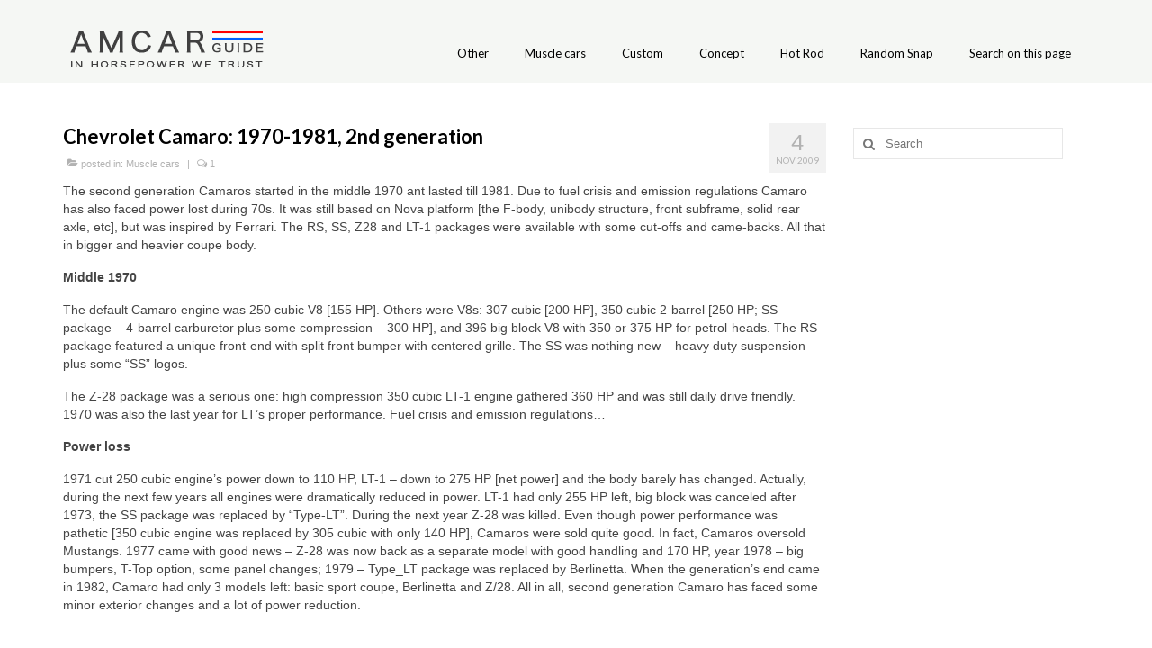

--- FILE ---
content_type: text/html; charset=UTF-8
request_url: http://www.amcarguide.com/muscle-cars/chevrolet-camaro-1970-1981-2nd-generation/nggallery/slideshow
body_size: 18327
content:
<!DOCTYPE html>
<html class="no-js" dir="ltr" lang="en-GB" prefix="og: https://ogp.me/ns#" itemscope="itemscope" itemtype="https://schema.org/WebPage">
<head>
  <meta charset="UTF-8">
  <meta name="viewport" content="width=device-width, initial-scale=1.0">
  <meta http-equiv="X-UA-Compatible" content="IE=edge">
  <title>Chevrolet Camaro: 1970-1981, 2nd generation - AmcarGuide.com</title>

		<!-- All in One SEO 4.9.1 - aioseo.com -->
	<meta name="description" content="The second generation Camaros started in the middle 1970 ant lasted till 1981. Due to fuel crisis and emission regulations Camaro has also faced power lost during 70s. It was still based on Nova platform [the F-body, unibody structure, front subframe, solid rear axle, etc], but was inspired by Ferrari. The RS, SS, Z28 and" />
	<meta name="robots" content="max-image-preview:large" />
	<meta name="author" content="amcar"/>
	<link rel="canonical" href="http://www.amcarguide.com/muscle-cars/chevrolet-camaro-1970-1981-2nd-generation/" />
	<meta name="generator" content="All in One SEO (AIOSEO) 4.9.1" />
		<meta property="og:locale" content="en_GB" />
		<meta property="og:site_name" content="AmcarGuide.com - In horsepower we trust" />
		<meta property="og:type" content="article" />
		<meta property="og:title" content="Chevrolet Camaro: 1970-1981, 2nd generation - AmcarGuide.com" />
		<meta property="og:description" content="The second generation Camaros started in the middle 1970 ant lasted till 1981. Due to fuel crisis and emission regulations Camaro has also faced power lost during 70s. It was still based on Nova platform [the F-body, unibody structure, front subframe, solid rear axle, etc], but was inspired by Ferrari. The RS, SS, Z28 and" />
		<meta property="og:url" content="http://www.amcarguide.com/muscle-cars/chevrolet-camaro-1970-1981-2nd-generation/" />
		<meta property="article:published_time" content="2009-11-03T21:30:21+00:00" />
		<meta property="article:modified_time" content="2010-08-23T19:44:07+00:00" />
		<meta name="twitter:card" content="summary_large_image" />
		<meta name="twitter:title" content="Chevrolet Camaro: 1970-1981, 2nd generation - AmcarGuide.com" />
		<meta name="twitter:description" content="The second generation Camaros started in the middle 1970 ant lasted till 1981. Due to fuel crisis and emission regulations Camaro has also faced power lost during 70s. It was still based on Nova platform [the F-body, unibody structure, front subframe, solid rear axle, etc], but was inspired by Ferrari. The RS, SS, Z28 and" />
		<script type="application/ld+json" class="aioseo-schema">
			{"@context":"https:\/\/schema.org","@graph":[{"@type":"BlogPosting","@id":"http:\/\/www.amcarguide.com\/muscle-cars\/chevrolet-camaro-1970-1981-2nd-generation\/#blogposting","name":"Chevrolet Camaro: 1970-1981, 2nd generation - AmcarGuide.com","headline":"Chevrolet Camaro: 1970-1981, 2nd generation","author":{"@id":"http:\/\/www.amcarguide.com\/author\/bobinas\/#author"},"publisher":{"@id":"http:\/\/www.amcarguide.com\/#organization"},"datePublished":"2009-11-04T00:30:21+02:00","dateModified":"2010-08-23T21:44:07+03:00","inLanguage":"en-GB","mainEntityOfPage":{"@id":"http:\/\/www.amcarguide.com\/muscle-cars\/chevrolet-camaro-1970-1981-2nd-generation\/#webpage"},"isPartOf":{"@id":"http:\/\/www.amcarguide.com\/muscle-cars\/chevrolet-camaro-1970-1981-2nd-generation\/#webpage"},"articleSection":"Muscle cars, camaro"},{"@type":"BreadcrumbList","@id":"http:\/\/www.amcarguide.com\/muscle-cars\/chevrolet-camaro-1970-1981-2nd-generation\/#breadcrumblist","itemListElement":[{"@type":"ListItem","@id":"http:\/\/www.amcarguide.com#listItem","position":1,"name":"Home","item":"http:\/\/www.amcarguide.com","nextItem":{"@type":"ListItem","@id":"http:\/\/www.amcarguide.com\/category\/muscle-cars\/#listItem","name":"Muscle cars"}},{"@type":"ListItem","@id":"http:\/\/www.amcarguide.com\/category\/muscle-cars\/#listItem","position":2,"name":"Muscle cars","item":"http:\/\/www.amcarguide.com\/category\/muscle-cars\/","nextItem":{"@type":"ListItem","@id":"http:\/\/www.amcarguide.com\/muscle-cars\/chevrolet-camaro-1970-1981-2nd-generation\/#listItem","name":"Chevrolet Camaro: 1970-1981, 2nd generation"},"previousItem":{"@type":"ListItem","@id":"http:\/\/www.amcarguide.com#listItem","name":"Home"}},{"@type":"ListItem","@id":"http:\/\/www.amcarguide.com\/muscle-cars\/chevrolet-camaro-1970-1981-2nd-generation\/#listItem","position":3,"name":"Chevrolet Camaro: 1970-1981, 2nd generation","previousItem":{"@type":"ListItem","@id":"http:\/\/www.amcarguide.com\/category\/muscle-cars\/#listItem","name":"Muscle cars"}}]},{"@type":"Organization","@id":"http:\/\/www.amcarguide.com\/#organization","name":"AmcarGuide.com","description":"In horsepower we trust","url":"http:\/\/www.amcarguide.com\/"},{"@type":"Person","@id":"http:\/\/www.amcarguide.com\/author\/bobinas\/#author","url":"http:\/\/www.amcarguide.com\/author\/bobinas\/","name":"amcar"},{"@type":"WebPage","@id":"http:\/\/www.amcarguide.com\/muscle-cars\/chevrolet-camaro-1970-1981-2nd-generation\/#webpage","url":"http:\/\/www.amcarguide.com\/muscle-cars\/chevrolet-camaro-1970-1981-2nd-generation\/","name":"Chevrolet Camaro: 1970-1981, 2nd generation - AmcarGuide.com","description":"The second generation Camaros started in the middle 1970 ant lasted till 1981. Due to fuel crisis and emission regulations Camaro has also faced power lost during 70s. It was still based on Nova platform [the F-body, unibody structure, front subframe, solid rear axle, etc], but was inspired by Ferrari. The RS, SS, Z28 and","inLanguage":"en-GB","isPartOf":{"@id":"http:\/\/www.amcarguide.com\/#website"},"breadcrumb":{"@id":"http:\/\/www.amcarguide.com\/muscle-cars\/chevrolet-camaro-1970-1981-2nd-generation\/#breadcrumblist"},"author":{"@id":"http:\/\/www.amcarguide.com\/author\/bobinas\/#author"},"creator":{"@id":"http:\/\/www.amcarguide.com\/author\/bobinas\/#author"},"datePublished":"2009-11-04T00:30:21+02:00","dateModified":"2010-08-23T21:44:07+03:00"},{"@type":"WebSite","@id":"http:\/\/www.amcarguide.com\/#website","url":"http:\/\/www.amcarguide.com\/","name":"AmcarGuide.com","description":"In horsepower we trust","inLanguage":"en-GB","publisher":{"@id":"http:\/\/www.amcarguide.com\/#organization"}}]}
		</script>
		<!-- All in One SEO -->

<link rel='dns-prefetch' href='//fonts.googleapis.com' />
<link rel="alternate" type="application/rss+xml" title="AmcarGuide.com &raquo; Feed" href="http://www.amcarguide.com/feed/" />
<link rel="alternate" type="application/rss+xml" title="AmcarGuide.com &raquo; Comments Feed" href="http://www.amcarguide.com/comments/feed/" />
<link rel="alternate" type="application/rss+xml" title="AmcarGuide.com &raquo; Chevrolet Camaro: 1970-1981, 2nd generation Comments Feed" href="http://www.amcarguide.com/muscle-cars/chevrolet-camaro-1970-1981-2nd-generation/feed/" />
		<!-- This site uses the Google Analytics by MonsterInsights plugin v9.10.0 - Using Analytics tracking - https://www.monsterinsights.com/ -->
							<script src="//www.googletagmanager.com/gtag/js?id=G-Q06Y6DZ649"  data-cfasync="false" data-wpfc-render="false" type="text/javascript" async></script>
			<script data-cfasync="false" data-wpfc-render="false" type="text/javascript">
				var mi_version = '9.10.0';
				var mi_track_user = true;
				var mi_no_track_reason = '';
								var MonsterInsightsDefaultLocations = {"page_location":"http:\/\/www.amcarguide.com\/muscle-cars\/chevrolet-camaro-1970-1981-2nd-generation\/"};
								if ( typeof MonsterInsightsPrivacyGuardFilter === 'function' ) {
					var MonsterInsightsLocations = (typeof MonsterInsightsExcludeQuery === 'object') ? MonsterInsightsPrivacyGuardFilter( MonsterInsightsExcludeQuery ) : MonsterInsightsPrivacyGuardFilter( MonsterInsightsDefaultLocations );
				} else {
					var MonsterInsightsLocations = (typeof MonsterInsightsExcludeQuery === 'object') ? MonsterInsightsExcludeQuery : MonsterInsightsDefaultLocations;
				}

								var disableStrs = [
										'ga-disable-G-Q06Y6DZ649',
									];

				/* Function to detect opted out users */
				function __gtagTrackerIsOptedOut() {
					for (var index = 0; index < disableStrs.length; index++) {
						if (document.cookie.indexOf(disableStrs[index] + '=true') > -1) {
							return true;
						}
					}

					return false;
				}

				/* Disable tracking if the opt-out cookie exists. */
				if (__gtagTrackerIsOptedOut()) {
					for (var index = 0; index < disableStrs.length; index++) {
						window[disableStrs[index]] = true;
					}
				}

				/* Opt-out function */
				function __gtagTrackerOptout() {
					for (var index = 0; index < disableStrs.length; index++) {
						document.cookie = disableStrs[index] + '=true; expires=Thu, 31 Dec 2099 23:59:59 UTC; path=/';
						window[disableStrs[index]] = true;
					}
				}

				if ('undefined' === typeof gaOptout) {
					function gaOptout() {
						__gtagTrackerOptout();
					}
				}
								window.dataLayer = window.dataLayer || [];

				window.MonsterInsightsDualTracker = {
					helpers: {},
					trackers: {},
				};
				if (mi_track_user) {
					function __gtagDataLayer() {
						dataLayer.push(arguments);
					}

					function __gtagTracker(type, name, parameters) {
						if (!parameters) {
							parameters = {};
						}

						if (parameters.send_to) {
							__gtagDataLayer.apply(null, arguments);
							return;
						}

						if (type === 'event') {
														parameters.send_to = monsterinsights_frontend.v4_id;
							var hookName = name;
							if (typeof parameters['event_category'] !== 'undefined') {
								hookName = parameters['event_category'] + ':' + name;
							}

							if (typeof MonsterInsightsDualTracker.trackers[hookName] !== 'undefined') {
								MonsterInsightsDualTracker.trackers[hookName](parameters);
							} else {
								__gtagDataLayer('event', name, parameters);
							}
							
						} else {
							__gtagDataLayer.apply(null, arguments);
						}
					}

					__gtagTracker('js', new Date());
					__gtagTracker('set', {
						'developer_id.dZGIzZG': true,
											});
					if ( MonsterInsightsLocations.page_location ) {
						__gtagTracker('set', MonsterInsightsLocations);
					}
										__gtagTracker('config', 'G-Q06Y6DZ649', {"forceSSL":"true","link_attribution":"true"} );
										window.gtag = __gtagTracker;										(function () {
						/* https://developers.google.com/analytics/devguides/collection/analyticsjs/ */
						/* ga and __gaTracker compatibility shim. */
						var noopfn = function () {
							return null;
						};
						var newtracker = function () {
							return new Tracker();
						};
						var Tracker = function () {
							return null;
						};
						var p = Tracker.prototype;
						p.get = noopfn;
						p.set = noopfn;
						p.send = function () {
							var args = Array.prototype.slice.call(arguments);
							args.unshift('send');
							__gaTracker.apply(null, args);
						};
						var __gaTracker = function () {
							var len = arguments.length;
							if (len === 0) {
								return;
							}
							var f = arguments[len - 1];
							if (typeof f !== 'object' || f === null || typeof f.hitCallback !== 'function') {
								if ('send' === arguments[0]) {
									var hitConverted, hitObject = false, action;
									if ('event' === arguments[1]) {
										if ('undefined' !== typeof arguments[3]) {
											hitObject = {
												'eventAction': arguments[3],
												'eventCategory': arguments[2],
												'eventLabel': arguments[4],
												'value': arguments[5] ? arguments[5] : 1,
											}
										}
									}
									if ('pageview' === arguments[1]) {
										if ('undefined' !== typeof arguments[2]) {
											hitObject = {
												'eventAction': 'page_view',
												'page_path': arguments[2],
											}
										}
									}
									if (typeof arguments[2] === 'object') {
										hitObject = arguments[2];
									}
									if (typeof arguments[5] === 'object') {
										Object.assign(hitObject, arguments[5]);
									}
									if ('undefined' !== typeof arguments[1].hitType) {
										hitObject = arguments[1];
										if ('pageview' === hitObject.hitType) {
											hitObject.eventAction = 'page_view';
										}
									}
									if (hitObject) {
										action = 'timing' === arguments[1].hitType ? 'timing_complete' : hitObject.eventAction;
										hitConverted = mapArgs(hitObject);
										__gtagTracker('event', action, hitConverted);
									}
								}
								return;
							}

							function mapArgs(args) {
								var arg, hit = {};
								var gaMap = {
									'eventCategory': 'event_category',
									'eventAction': 'event_action',
									'eventLabel': 'event_label',
									'eventValue': 'event_value',
									'nonInteraction': 'non_interaction',
									'timingCategory': 'event_category',
									'timingVar': 'name',
									'timingValue': 'value',
									'timingLabel': 'event_label',
									'page': 'page_path',
									'location': 'page_location',
									'title': 'page_title',
									'referrer' : 'page_referrer',
								};
								for (arg in args) {
																		if (!(!args.hasOwnProperty(arg) || !gaMap.hasOwnProperty(arg))) {
										hit[gaMap[arg]] = args[arg];
									} else {
										hit[arg] = args[arg];
									}
								}
								return hit;
							}

							try {
								f.hitCallback();
							} catch (ex) {
							}
						};
						__gaTracker.create = newtracker;
						__gaTracker.getByName = newtracker;
						__gaTracker.getAll = function () {
							return [];
						};
						__gaTracker.remove = noopfn;
						__gaTracker.loaded = true;
						window['__gaTracker'] = __gaTracker;
					})();
									} else {
										console.log("");
					(function () {
						function __gtagTracker() {
							return null;
						}

						window['__gtagTracker'] = __gtagTracker;
						window['gtag'] = __gtagTracker;
					})();
									}
			</script>
							<!-- / Google Analytics by MonsterInsights -->
		<script type="text/javascript">
window._wpemojiSettings = {"baseUrl":"https:\/\/s.w.org\/images\/core\/emoji\/14.0.0\/72x72\/","ext":".png","svgUrl":"https:\/\/s.w.org\/images\/core\/emoji\/14.0.0\/svg\/","svgExt":".svg","source":{"concatemoji":"http:\/\/www.amcarguide.com\/wp-includes\/js\/wp-emoji-release.min.js?ver=071da32259a9e72071955890a7004776"}};
/*! This file is auto-generated */
!function(e,a,t){var n,r,o,i=a.createElement("canvas"),p=i.getContext&&i.getContext("2d");function s(e,t){var a=String.fromCharCode,e=(p.clearRect(0,0,i.width,i.height),p.fillText(a.apply(this,e),0,0),i.toDataURL());return p.clearRect(0,0,i.width,i.height),p.fillText(a.apply(this,t),0,0),e===i.toDataURL()}function c(e){var t=a.createElement("script");t.src=e,t.defer=t.type="text/javascript",a.getElementsByTagName("head")[0].appendChild(t)}for(o=Array("flag","emoji"),t.supports={everything:!0,everythingExceptFlag:!0},r=0;r<o.length;r++)t.supports[o[r]]=function(e){if(p&&p.fillText)switch(p.textBaseline="top",p.font="600 32px Arial",e){case"flag":return s([127987,65039,8205,9895,65039],[127987,65039,8203,9895,65039])?!1:!s([55356,56826,55356,56819],[55356,56826,8203,55356,56819])&&!s([55356,57332,56128,56423,56128,56418,56128,56421,56128,56430,56128,56423,56128,56447],[55356,57332,8203,56128,56423,8203,56128,56418,8203,56128,56421,8203,56128,56430,8203,56128,56423,8203,56128,56447]);case"emoji":return!s([129777,127995,8205,129778,127999],[129777,127995,8203,129778,127999])}return!1}(o[r]),t.supports.everything=t.supports.everything&&t.supports[o[r]],"flag"!==o[r]&&(t.supports.everythingExceptFlag=t.supports.everythingExceptFlag&&t.supports[o[r]]);t.supports.everythingExceptFlag=t.supports.everythingExceptFlag&&!t.supports.flag,t.DOMReady=!1,t.readyCallback=function(){t.DOMReady=!0},t.supports.everything||(n=function(){t.readyCallback()},a.addEventListener?(a.addEventListener("DOMContentLoaded",n,!1),e.addEventListener("load",n,!1)):(e.attachEvent("onload",n),a.attachEvent("onreadystatechange",function(){"complete"===a.readyState&&t.readyCallback()})),(e=t.source||{}).concatemoji?c(e.concatemoji):e.wpemoji&&e.twemoji&&(c(e.twemoji),c(e.wpemoji)))}(window,document,window._wpemojiSettings);
</script>
<style type="text/css">
img.wp-smiley,
img.emoji {
	display: inline !important;
	border: none !important;
	box-shadow: none !important;
	height: 1em !important;
	width: 1em !important;
	margin: 0 0.07em !important;
	vertical-align: -0.1em !important;
	background: none !important;
	padding: 0 !important;
}
</style>
	<link rel='stylesheet' id='wp-block-library-css' href='http://www.amcarguide.com/wp-includes/css/dist/block-library/style.min.css?ver=071da32259a9e72071955890a7004776' type='text/css' media='all' />
<link rel='stylesheet' id='aioseo/css/src/vue/standalone/blocks/table-of-contents/global.scss-css' href='http://www.amcarguide.com/wp-content/plugins/all-in-one-seo-pack/dist/Lite/assets/css/table-of-contents/global.e90f6d47.css?ver=4.9.1' type='text/css' media='all' />
<link rel='stylesheet' id='classic-theme-styles-css' href='http://www.amcarguide.com/wp-includes/css/classic-themes.min.css?ver=1' type='text/css' media='all' />
<style id='global-styles-inline-css' type='text/css'>
body{--wp--preset--color--black: #000;--wp--preset--color--cyan-bluish-gray: #abb8c3;--wp--preset--color--white: #fff;--wp--preset--color--pale-pink: #f78da7;--wp--preset--color--vivid-red: #cf2e2e;--wp--preset--color--luminous-vivid-orange: #ff6900;--wp--preset--color--luminous-vivid-amber: #fcb900;--wp--preset--color--light-green-cyan: #7bdcb5;--wp--preset--color--vivid-green-cyan: #00d084;--wp--preset--color--pale-cyan-blue: #8ed1fc;--wp--preset--color--vivid-cyan-blue: #0693e3;--wp--preset--color--vivid-purple: #9b51e0;--wp--preset--color--virtue-primary: #2d5c88;--wp--preset--color--virtue-primary-light: #1e73be;--wp--preset--color--very-light-gray: #eee;--wp--preset--color--very-dark-gray: #444;--wp--preset--gradient--vivid-cyan-blue-to-vivid-purple: linear-gradient(135deg,rgba(6,147,227,1) 0%,rgb(155,81,224) 100%);--wp--preset--gradient--light-green-cyan-to-vivid-green-cyan: linear-gradient(135deg,rgb(122,220,180) 0%,rgb(0,208,130) 100%);--wp--preset--gradient--luminous-vivid-amber-to-luminous-vivid-orange: linear-gradient(135deg,rgba(252,185,0,1) 0%,rgba(255,105,0,1) 100%);--wp--preset--gradient--luminous-vivid-orange-to-vivid-red: linear-gradient(135deg,rgba(255,105,0,1) 0%,rgb(207,46,46) 100%);--wp--preset--gradient--very-light-gray-to-cyan-bluish-gray: linear-gradient(135deg,rgb(238,238,238) 0%,rgb(169,184,195) 100%);--wp--preset--gradient--cool-to-warm-spectrum: linear-gradient(135deg,rgb(74,234,220) 0%,rgb(151,120,209) 20%,rgb(207,42,186) 40%,rgb(238,44,130) 60%,rgb(251,105,98) 80%,rgb(254,248,76) 100%);--wp--preset--gradient--blush-light-purple: linear-gradient(135deg,rgb(255,206,236) 0%,rgb(152,150,240) 100%);--wp--preset--gradient--blush-bordeaux: linear-gradient(135deg,rgb(254,205,165) 0%,rgb(254,45,45) 50%,rgb(107,0,62) 100%);--wp--preset--gradient--luminous-dusk: linear-gradient(135deg,rgb(255,203,112) 0%,rgb(199,81,192) 50%,rgb(65,88,208) 100%);--wp--preset--gradient--pale-ocean: linear-gradient(135deg,rgb(255,245,203) 0%,rgb(182,227,212) 50%,rgb(51,167,181) 100%);--wp--preset--gradient--electric-grass: linear-gradient(135deg,rgb(202,248,128) 0%,rgb(113,206,126) 100%);--wp--preset--gradient--midnight: linear-gradient(135deg,rgb(2,3,129) 0%,rgb(40,116,252) 100%);--wp--preset--duotone--dark-grayscale: url('#wp-duotone-dark-grayscale');--wp--preset--duotone--grayscale: url('#wp-duotone-grayscale');--wp--preset--duotone--purple-yellow: url('#wp-duotone-purple-yellow');--wp--preset--duotone--blue-red: url('#wp-duotone-blue-red');--wp--preset--duotone--midnight: url('#wp-duotone-midnight');--wp--preset--duotone--magenta-yellow: url('#wp-duotone-magenta-yellow');--wp--preset--duotone--purple-green: url('#wp-duotone-purple-green');--wp--preset--duotone--blue-orange: url('#wp-duotone-blue-orange');--wp--preset--font-size--small: 13px;--wp--preset--font-size--medium: 20px;--wp--preset--font-size--large: 36px;--wp--preset--font-size--x-large: 42px;--wp--preset--spacing--20: 0.44rem;--wp--preset--spacing--30: 0.67rem;--wp--preset--spacing--40: 1rem;--wp--preset--spacing--50: 1.5rem;--wp--preset--spacing--60: 2.25rem;--wp--preset--spacing--70: 3.38rem;--wp--preset--spacing--80: 5.06rem;}:where(.is-layout-flex){gap: 0.5em;}body .is-layout-flow > .alignleft{float: left;margin-inline-start: 0;margin-inline-end: 2em;}body .is-layout-flow > .alignright{float: right;margin-inline-start: 2em;margin-inline-end: 0;}body .is-layout-flow > .aligncenter{margin-left: auto !important;margin-right: auto !important;}body .is-layout-constrained > .alignleft{float: left;margin-inline-start: 0;margin-inline-end: 2em;}body .is-layout-constrained > .alignright{float: right;margin-inline-start: 2em;margin-inline-end: 0;}body .is-layout-constrained > .aligncenter{margin-left: auto !important;margin-right: auto !important;}body .is-layout-constrained > :where(:not(.alignleft):not(.alignright):not(.alignfull)){max-width: var(--wp--style--global--content-size);margin-left: auto !important;margin-right: auto !important;}body .is-layout-constrained > .alignwide{max-width: var(--wp--style--global--wide-size);}body .is-layout-flex{display: flex;}body .is-layout-flex{flex-wrap: wrap;align-items: center;}body .is-layout-flex > *{margin: 0;}:where(.wp-block-columns.is-layout-flex){gap: 2em;}.has-black-color{color: var(--wp--preset--color--black) !important;}.has-cyan-bluish-gray-color{color: var(--wp--preset--color--cyan-bluish-gray) !important;}.has-white-color{color: var(--wp--preset--color--white) !important;}.has-pale-pink-color{color: var(--wp--preset--color--pale-pink) !important;}.has-vivid-red-color{color: var(--wp--preset--color--vivid-red) !important;}.has-luminous-vivid-orange-color{color: var(--wp--preset--color--luminous-vivid-orange) !important;}.has-luminous-vivid-amber-color{color: var(--wp--preset--color--luminous-vivid-amber) !important;}.has-light-green-cyan-color{color: var(--wp--preset--color--light-green-cyan) !important;}.has-vivid-green-cyan-color{color: var(--wp--preset--color--vivid-green-cyan) !important;}.has-pale-cyan-blue-color{color: var(--wp--preset--color--pale-cyan-blue) !important;}.has-vivid-cyan-blue-color{color: var(--wp--preset--color--vivid-cyan-blue) !important;}.has-vivid-purple-color{color: var(--wp--preset--color--vivid-purple) !important;}.has-black-background-color{background-color: var(--wp--preset--color--black) !important;}.has-cyan-bluish-gray-background-color{background-color: var(--wp--preset--color--cyan-bluish-gray) !important;}.has-white-background-color{background-color: var(--wp--preset--color--white) !important;}.has-pale-pink-background-color{background-color: var(--wp--preset--color--pale-pink) !important;}.has-vivid-red-background-color{background-color: var(--wp--preset--color--vivid-red) !important;}.has-luminous-vivid-orange-background-color{background-color: var(--wp--preset--color--luminous-vivid-orange) !important;}.has-luminous-vivid-amber-background-color{background-color: var(--wp--preset--color--luminous-vivid-amber) !important;}.has-light-green-cyan-background-color{background-color: var(--wp--preset--color--light-green-cyan) !important;}.has-vivid-green-cyan-background-color{background-color: var(--wp--preset--color--vivid-green-cyan) !important;}.has-pale-cyan-blue-background-color{background-color: var(--wp--preset--color--pale-cyan-blue) !important;}.has-vivid-cyan-blue-background-color{background-color: var(--wp--preset--color--vivid-cyan-blue) !important;}.has-vivid-purple-background-color{background-color: var(--wp--preset--color--vivid-purple) !important;}.has-black-border-color{border-color: var(--wp--preset--color--black) !important;}.has-cyan-bluish-gray-border-color{border-color: var(--wp--preset--color--cyan-bluish-gray) !important;}.has-white-border-color{border-color: var(--wp--preset--color--white) !important;}.has-pale-pink-border-color{border-color: var(--wp--preset--color--pale-pink) !important;}.has-vivid-red-border-color{border-color: var(--wp--preset--color--vivid-red) !important;}.has-luminous-vivid-orange-border-color{border-color: var(--wp--preset--color--luminous-vivid-orange) !important;}.has-luminous-vivid-amber-border-color{border-color: var(--wp--preset--color--luminous-vivid-amber) !important;}.has-light-green-cyan-border-color{border-color: var(--wp--preset--color--light-green-cyan) !important;}.has-vivid-green-cyan-border-color{border-color: var(--wp--preset--color--vivid-green-cyan) !important;}.has-pale-cyan-blue-border-color{border-color: var(--wp--preset--color--pale-cyan-blue) !important;}.has-vivid-cyan-blue-border-color{border-color: var(--wp--preset--color--vivid-cyan-blue) !important;}.has-vivid-purple-border-color{border-color: var(--wp--preset--color--vivid-purple) !important;}.has-vivid-cyan-blue-to-vivid-purple-gradient-background{background: var(--wp--preset--gradient--vivid-cyan-blue-to-vivid-purple) !important;}.has-light-green-cyan-to-vivid-green-cyan-gradient-background{background: var(--wp--preset--gradient--light-green-cyan-to-vivid-green-cyan) !important;}.has-luminous-vivid-amber-to-luminous-vivid-orange-gradient-background{background: var(--wp--preset--gradient--luminous-vivid-amber-to-luminous-vivid-orange) !important;}.has-luminous-vivid-orange-to-vivid-red-gradient-background{background: var(--wp--preset--gradient--luminous-vivid-orange-to-vivid-red) !important;}.has-very-light-gray-to-cyan-bluish-gray-gradient-background{background: var(--wp--preset--gradient--very-light-gray-to-cyan-bluish-gray) !important;}.has-cool-to-warm-spectrum-gradient-background{background: var(--wp--preset--gradient--cool-to-warm-spectrum) !important;}.has-blush-light-purple-gradient-background{background: var(--wp--preset--gradient--blush-light-purple) !important;}.has-blush-bordeaux-gradient-background{background: var(--wp--preset--gradient--blush-bordeaux) !important;}.has-luminous-dusk-gradient-background{background: var(--wp--preset--gradient--luminous-dusk) !important;}.has-pale-ocean-gradient-background{background: var(--wp--preset--gradient--pale-ocean) !important;}.has-electric-grass-gradient-background{background: var(--wp--preset--gradient--electric-grass) !important;}.has-midnight-gradient-background{background: var(--wp--preset--gradient--midnight) !important;}.has-small-font-size{font-size: var(--wp--preset--font-size--small) !important;}.has-medium-font-size{font-size: var(--wp--preset--font-size--medium) !important;}.has-large-font-size{font-size: var(--wp--preset--font-size--large) !important;}.has-x-large-font-size{font-size: var(--wp--preset--font-size--x-large) !important;}
.wp-block-navigation a:where(:not(.wp-element-button)){color: inherit;}
:where(.wp-block-columns.is-layout-flex){gap: 2em;}
.wp-block-pullquote{font-size: 1.5em;line-height: 1.6;}
</style>
<link rel='stylesheet' id='ngg_trigger_buttons-css' href='http://www.amcarguide.com/wp-content/plugins/nextgen-gallery/static/GalleryDisplay/trigger_buttons.css?ver=3.59.12' type='text/css' media='all' />
<link rel='stylesheet' id='fancybox-0-css' href='http://www.amcarguide.com/wp-content/plugins/nextgen-gallery/static/Lightbox/fancybox/jquery.fancybox-1.3.4.css?ver=3.59.12' type='text/css' media='all' />
<link rel='stylesheet' id='fontawesome_v4_shim_style-css' href='http://www.amcarguide.com/wp-content/plugins/nextgen-gallery/static/FontAwesome/css/v4-shims.min.css?ver=071da32259a9e72071955890a7004776' type='text/css' media='all' />
<link rel='stylesheet' id='fontawesome-css' href='http://www.amcarguide.com/wp-content/plugins/nextgen-gallery/static/FontAwesome/css/all.min.css?ver=071da32259a9e72071955890a7004776' type='text/css' media='all' />
<link rel='stylesheet' id='nextgen_pagination_style-css' href='http://www.amcarguide.com/wp-content/plugins/nextgen-gallery/static/GalleryDisplay/pagination_style.css?ver=3.59.12' type='text/css' media='all' />
<link rel='stylesheet' id='nextgen_basic_thumbnails_style-css' href='http://www.amcarguide.com/wp-content/plugins/nextgen-gallery/static/Thumbnails/nextgen_basic_thumbnails.css?ver=3.59.12' type='text/css' media='all' />
<link rel='stylesheet' id='ngg_basic_slideshow_style-css' href='http://www.amcarguide.com/wp-content/plugins/nextgen-gallery/static/Slideshow/ngg_basic_slideshow.css?ver=3.59.12' type='text/css' media='all' />
<link rel='stylesheet' id='ngg_slick_slideshow_style-css' href='http://www.amcarguide.com/wp-content/plugins/nextgen-gallery/static/Slideshow/slick/slick.css?ver=3.59.12' type='text/css' media='all' />
<link rel='stylesheet' id='ngg_slick_slideshow_theme-css' href='http://www.amcarguide.com/wp-content/plugins/nextgen-gallery/static/Slideshow/slick/slick-theme.css?ver=3.59.12' type='text/css' media='all' />
<style id='kadence-blocks-global-variables-inline-css' type='text/css'>
:root {--global-kb-font-size-sm:clamp(0.8rem, 0.73rem + 0.217vw, 0.9rem);--global-kb-font-size-md:clamp(1.1rem, 0.995rem + 0.326vw, 1.25rem);--global-kb-font-size-lg:clamp(1.75rem, 1.576rem + 0.543vw, 2rem);--global-kb-font-size-xl:clamp(2.25rem, 1.728rem + 1.63vw, 3rem);--global-kb-font-size-xxl:clamp(2.5rem, 1.456rem + 3.26vw, 4rem);--global-kb-font-size-xxxl:clamp(2.75rem, 0.489rem + 7.065vw, 6rem);}:root {--global-palette1: #3182CE;--global-palette2: #2B6CB0;--global-palette3: #1A202C;--global-palette4: #2D3748;--global-palette5: #4A5568;--global-palette6: #718096;--global-palette7: #EDF2F7;--global-palette8: #F7FAFC;--global-palette9: #ffffff;}
</style>
<link rel='stylesheet' id='virtue_theme-css' href='http://www.amcarguide.com/wp-content/themes/virtue/assets/css/virtue.css?ver=3.4.5' type='text/css' media='all' />
<link rel='stylesheet' id='virtue_skin-css' href='http://www.amcarguide.com/wp-content/themes/virtue/assets/css/skins/redhot.css?ver=3.4.5' type='text/css' media='all' />
<link rel='stylesheet' id='redux-google-fonts-virtue-css' href='http://fonts.googleapis.com/css?family=Lato%3A400%2C700&#038;ver=071da32259a9e72071955890a7004776' type='text/css' media='all' />
<script type='text/javascript' src='http://www.amcarguide.com/wp-content/plugins/google-analytics-for-wordpress/assets/js/frontend-gtag.min.js?ver=9.10.0' id='monsterinsights-frontend-script-js'></script>
<script data-cfasync="false" data-wpfc-render="false" type="text/javascript" id='monsterinsights-frontend-script-js-extra'>/* <![CDATA[ */
var monsterinsights_frontend = {"js_events_tracking":"true","download_extensions":"doc,pdf,ppt,zip,xls,docx,pptx,xlsx","inbound_paths":"[{\"path\":\"\\\/go\\\/\",\"label\":\"affiliate\"},{\"path\":\"\\\/recommend\\\/\",\"label\":\"affiliate\"}]","home_url":"http:\/\/www.amcarguide.com","hash_tracking":"false","v4_id":"G-Q06Y6DZ649"};/* ]]> */
</script>
<script type='text/javascript' src='http://www.amcarguide.com/wp-includes/js/jquery/jquery.min.js?ver=3.6.1' id='jquery-core-js'></script>
<script type='text/javascript' src='http://www.amcarguide.com/wp-includes/js/jquery/jquery-migrate.min.js?ver=3.3.2' id='jquery-migrate-js'></script>
<script type='text/javascript' id='photocrati_ajax-js-extra'>
/* <![CDATA[ */
var photocrati_ajax = {"url":"http:\/\/www.amcarguide.com\/index.php?photocrati_ajax=1","rest_url":"http:\/\/www.amcarguide.com\/wp-json\/","wp_home_url":"http:\/\/www.amcarguide.com","wp_site_url":"http:\/\/www.amcarguide.com","wp_root_url":"http:\/\/www.amcarguide.com","wp_plugins_url":"http:\/\/www.amcarguide.com\/wp-content\/plugins","wp_content_url":"http:\/\/www.amcarguide.com\/wp-content","wp_includes_url":"http:\/\/www.amcarguide.com\/wp-includes\/","ngg_param_slug":"nggallery","rest_nonce":"78a55bde6a"};
/* ]]> */
</script>
<script type='text/javascript' src='http://www.amcarguide.com/wp-content/plugins/nextgen-gallery/static/Legacy/ajax.min.js?ver=3.59.12' id='photocrati_ajax-js'></script>
<script type='text/javascript' src='http://www.amcarguide.com/wp-content/plugins/nextgen-gallery/static/FontAwesome/js/v4-shims.min.js?ver=5.3.1' id='fontawesome_v4_shim-js'></script>
<script type='text/javascript' defer crossorigin="anonymous" data-auto-replace-svg="false" data-keep-original-source="false" data-search-pseudo-elements src='http://www.amcarguide.com/wp-content/plugins/nextgen-gallery/static/FontAwesome/js/all.min.js?ver=5.3.1' id='fontawesome-js'></script>
<script type='text/javascript' src='http://www.amcarguide.com/wp-content/plugins/nextgen-gallery/static/Thumbnails/nextgen_basic_thumbnails.js?ver=3.59.12' id='nextgen_basic_thumbnails_script-js'></script>
<script type='text/javascript' src='http://www.amcarguide.com/wp-content/plugins/nextgen-gallery/static/Slideshow/slick/slick-1.8.0-modded.js?ver=3.59.12' id='ngg_slick-js'></script>
<!--[if lt IE 9]>
<script type='text/javascript' src='http://www.amcarguide.com/wp-content/themes/virtue/assets/js/vendor/respond.min.js?ver=071da32259a9e72071955890a7004776' id='virtue-respond-js'></script>
<![endif]-->
<link rel="https://api.w.org/" href="http://www.amcarguide.com/wp-json/" /><link rel="alternate" type="application/json" href="http://www.amcarguide.com/wp-json/wp/v2/posts/787" /><link rel="EditURI" type="application/rsd+xml" title="RSD" href="http://www.amcarguide.com/xmlrpc.php?rsd" />
<link rel="wlwmanifest" type="application/wlwmanifest+xml" href="http://www.amcarguide.com/wp-includes/wlwmanifest.xml" />

<link rel='shortlink' href='http://www.amcarguide.com/?p=787' />
<link rel="alternate" type="application/json+oembed" href="http://www.amcarguide.com/wp-json/oembed/1.0/embed?url=http%3A%2F%2Fwww.amcarguide.com%2Fmuscle-cars%2Fchevrolet-camaro-1970-1981-2nd-generation%2F" />
<link rel="alternate" type="text/xml+oembed" href="http://www.amcarguide.com/wp-json/oembed/1.0/embed?url=http%3A%2F%2Fwww.amcarguide.com%2Fmuscle-cars%2Fchevrolet-camaro-1970-1981-2nd-generation%2F&#038;format=xml" />
<script type="text/javascript">
(function(url){
	if(/(?:Chrome\/26\.0\.1410\.63 Safari\/537\.31|WordfenceTestMonBot)/.test(navigator.userAgent)){ return; }
	var addEvent = function(evt, handler) {
		if (window.addEventListener) {
			document.addEventListener(evt, handler, false);
		} else if (window.attachEvent) {
			document.attachEvent('on' + evt, handler);
		}
	};
	var removeEvent = function(evt, handler) {
		if (window.removeEventListener) {
			document.removeEventListener(evt, handler, false);
		} else if (window.detachEvent) {
			document.detachEvent('on' + evt, handler);
		}
	};
	var evts = 'contextmenu dblclick drag dragend dragenter dragleave dragover dragstart drop keydown keypress keyup mousedown mousemove mouseout mouseover mouseup mousewheel scroll'.split(' ');
	var logHuman = function() {
		if (window.wfLogHumanRan) { return; }
		window.wfLogHumanRan = true;
		var wfscr = document.createElement('script');
		wfscr.type = 'text/javascript';
		wfscr.async = true;
		wfscr.src = url + '&r=' + Math.random();
		(document.getElementsByTagName('head')[0]||document.getElementsByTagName('body')[0]).appendChild(wfscr);
		for (var i = 0; i < evts.length; i++) {
			removeEvent(evts[i], logHuman);
		}
	};
	for (var i = 0; i < evts.length; i++) {
		addEvent(evts[i], logHuman);
	}
})('//www.amcarguide.com/?wordfence_lh=1&hid=4505E5BC3629D833E31DE5B89D936C68');
</script><style type='text/css'>.rp4wp-related-posts ul{width:100%;padding:0;margin:0;float:left;}
.rp4wp-related-posts ul>li{list-style:none;padding:0;margin:0;padding-bottom:20px;clear:both;}
.rp4wp-related-posts ul>li>p{margin:0;padding:0;}
.rp4wp-related-post-image{width:35%;padding-right:25px;-moz-box-sizing:border-box;-webkit-box-sizing:border-box;box-sizing:border-box;float:left;}</style>
<style type="text/css">#logo {padding-top:12px;}#logo {padding-bottom:10px;}#logo {margin-left:0px;}#logo {margin-right:0px;}#nav-main {margin-top:40px;}#nav-main {margin-bottom:0px;}.headerfont, .tp-caption {font-family:Lato;}.topbarmenu ul li {font-family:Lato;}a:hover, .has-virtue-primary-light-color {color: #1e73be;} .kad-btn-primary:hover, .login .form-row .button:hover, #payment #place_order:hover, .yith-wcan .yith-wcan-reset-navigation:hover, .widget_shopping_cart_content .checkout:hover,
	.woocommerce-message .button:hover, #commentform .form-submit #submit:hover, .wpcf7 input.wpcf7-submit:hover, .widget_layered_nav_filters ul li a:hover, .cart_totals .checkout-button:hover,
	.widget_layered_nav ul li.chosen a:hover, .shop_table .actions input[type=submit].checkout-button:hover, .wpcf7 input.wpcf7-back:hover, .order-actions .button:hover, input[type="submit"].button:hover, .product_item:hover .kad_add_to_cart, .product_item:hover a.button, .has-virtue-primary-light-background-color {background: #1e73be;}.color_gray, .subhead, .subhead a, .posttags, .posttags a, .product_meta a {color:#b2b2b2;}#containerfooter h3, #containerfooter, .footercredits p, .footerclass a, .footernav ul li a {color:#ffffff;}.topclass {background:#ffffff    ;}.headerclass {background:#f5f7f4    ;}.navclass {background:#b2b2b2    ;}.mobileclass {background:#d1d6cd    ;}body {background:#4c4c4c ; background-position: 0% 0%;   }.kad-hidepostauthortop, .postauthortop {display:none;}.product_item .product_details h5 {text-transform: none;}.product_item .product_details h5 {min-height:40px;}.entry-content p { margin-bottom:16px;}media="all"
@media (min-width: 992px)
.col-md-5, .span5 {
width:510px;
}

@media (min-width: 992px)
.col-md-7,.span7 {

}</style><link rel="icon" href="http://www.amcarguide.com/wp-content/uploads/2023/02/cropped-flag-32x32.jpg" sizes="32x32" />
<link rel="icon" href="http://www.amcarguide.com/wp-content/uploads/2023/02/cropped-flag-192x192.jpg" sizes="192x192" />
<link rel="apple-touch-icon" href="http://www.amcarguide.com/wp-content/uploads/2023/02/cropped-flag-180x180.jpg" />
<meta name="msapplication-TileImage" content="http://www.amcarguide.com/wp-content/uploads/2023/02/cropped-flag-270x270.jpg" />
<style type="text/css" title="dynamic-css" class="options-output">header #logo a.brand,.logofont{font-family:Lato;line-height:40px;font-weight:400;font-style:normal;color:#81d742;font-size:32px;}.kad_tagline{font-family:Lato;line-height:10px;font-weight:400;font-style:normal;color:#8224e3;font-size:12px;}.product_item .product_details h5{font-family:Lato;line-height:20px;font-weight:700;font-style:normal;font-size:16px;}h1{font-family:Lato;line-height:20px;font-weight:700;font-style:normal;color:#000000;font-size:22px;}h2{font-family:Lato;line-height:20px;font-weight:700;font-style:normal;font-size:18px;}h3{font-family:Lato;line-height:20px;font-weight:400;font-style:normal;font-size:13px;}h4{font-family:Lato;line-height:20px;font-weight:400;font-style:normal;font-size:12px;}h5{font-family:Lato;line-height:20px;font-weight:700;font-style:normal;font-size:10px;}body{font-family:Verdana, Geneva, sans-serif;line-height:20px;font-weight:400;font-style:normal;font-size:14px;}#nav-main ul.sf-menu a{font-family:Lato;line-height:18px;font-weight:400;font-style:normal;color:#000000;font-size:13px;}#nav-second ul.sf-menu a{font-family:Lato;line-height:22px;font-weight:400;font-style:normal;color:#0a0a0a;font-size:18px;}.kad-nav-inner .kad-mnav, .kad-mobile-nav .kad-nav-inner li a,.nav-trigger-case{font-family:Lato;line-height:20px;font-weight:400;font-style:normal;color:#000000;font-size:16px;}</style></head>
<body class="post-template-default single single-post postid-787 single-format-standard wp-embed-responsive wide chevrolet-camaro-1970-1981-2nd-generation">
	<div id="kt-skip-link"><a href="#content">Skip to Main Content</a></div><svg xmlns="http://www.w3.org/2000/svg" viewBox="0 0 0 0" width="0" height="0" focusable="false" role="none" style="visibility: hidden; position: absolute; left: -9999px; overflow: hidden;" ><defs><filter id="wp-duotone-dark-grayscale"><feColorMatrix color-interpolation-filters="sRGB" type="matrix" values=" .299 .587 .114 0 0 .299 .587 .114 0 0 .299 .587 .114 0 0 .299 .587 .114 0 0 " /><feComponentTransfer color-interpolation-filters="sRGB" ><feFuncR type="table" tableValues="0 0.49803921568627" /><feFuncG type="table" tableValues="0 0.49803921568627" /><feFuncB type="table" tableValues="0 0.49803921568627" /><feFuncA type="table" tableValues="1 1" /></feComponentTransfer><feComposite in2="SourceGraphic" operator="in" /></filter></defs></svg><svg xmlns="http://www.w3.org/2000/svg" viewBox="0 0 0 0" width="0" height="0" focusable="false" role="none" style="visibility: hidden; position: absolute; left: -9999px; overflow: hidden;" ><defs><filter id="wp-duotone-grayscale"><feColorMatrix color-interpolation-filters="sRGB" type="matrix" values=" .299 .587 .114 0 0 .299 .587 .114 0 0 .299 .587 .114 0 0 .299 .587 .114 0 0 " /><feComponentTransfer color-interpolation-filters="sRGB" ><feFuncR type="table" tableValues="0 1" /><feFuncG type="table" tableValues="0 1" /><feFuncB type="table" tableValues="0 1" /><feFuncA type="table" tableValues="1 1" /></feComponentTransfer><feComposite in2="SourceGraphic" operator="in" /></filter></defs></svg><svg xmlns="http://www.w3.org/2000/svg" viewBox="0 0 0 0" width="0" height="0" focusable="false" role="none" style="visibility: hidden; position: absolute; left: -9999px; overflow: hidden;" ><defs><filter id="wp-duotone-purple-yellow"><feColorMatrix color-interpolation-filters="sRGB" type="matrix" values=" .299 .587 .114 0 0 .299 .587 .114 0 0 .299 .587 .114 0 0 .299 .587 .114 0 0 " /><feComponentTransfer color-interpolation-filters="sRGB" ><feFuncR type="table" tableValues="0.54901960784314 0.98823529411765" /><feFuncG type="table" tableValues="0 1" /><feFuncB type="table" tableValues="0.71764705882353 0.25490196078431" /><feFuncA type="table" tableValues="1 1" /></feComponentTransfer><feComposite in2="SourceGraphic" operator="in" /></filter></defs></svg><svg xmlns="http://www.w3.org/2000/svg" viewBox="0 0 0 0" width="0" height="0" focusable="false" role="none" style="visibility: hidden; position: absolute; left: -9999px; overflow: hidden;" ><defs><filter id="wp-duotone-blue-red"><feColorMatrix color-interpolation-filters="sRGB" type="matrix" values=" .299 .587 .114 0 0 .299 .587 .114 0 0 .299 .587 .114 0 0 .299 .587 .114 0 0 " /><feComponentTransfer color-interpolation-filters="sRGB" ><feFuncR type="table" tableValues="0 1" /><feFuncG type="table" tableValues="0 0.27843137254902" /><feFuncB type="table" tableValues="0.5921568627451 0.27843137254902" /><feFuncA type="table" tableValues="1 1" /></feComponentTransfer><feComposite in2="SourceGraphic" operator="in" /></filter></defs></svg><svg xmlns="http://www.w3.org/2000/svg" viewBox="0 0 0 0" width="0" height="0" focusable="false" role="none" style="visibility: hidden; position: absolute; left: -9999px; overflow: hidden;" ><defs><filter id="wp-duotone-midnight"><feColorMatrix color-interpolation-filters="sRGB" type="matrix" values=" .299 .587 .114 0 0 .299 .587 .114 0 0 .299 .587 .114 0 0 .299 .587 .114 0 0 " /><feComponentTransfer color-interpolation-filters="sRGB" ><feFuncR type="table" tableValues="0 0" /><feFuncG type="table" tableValues="0 0.64705882352941" /><feFuncB type="table" tableValues="0 1" /><feFuncA type="table" tableValues="1 1" /></feComponentTransfer><feComposite in2="SourceGraphic" operator="in" /></filter></defs></svg><svg xmlns="http://www.w3.org/2000/svg" viewBox="0 0 0 0" width="0" height="0" focusable="false" role="none" style="visibility: hidden; position: absolute; left: -9999px; overflow: hidden;" ><defs><filter id="wp-duotone-magenta-yellow"><feColorMatrix color-interpolation-filters="sRGB" type="matrix" values=" .299 .587 .114 0 0 .299 .587 .114 0 0 .299 .587 .114 0 0 .299 .587 .114 0 0 " /><feComponentTransfer color-interpolation-filters="sRGB" ><feFuncR type="table" tableValues="0.78039215686275 1" /><feFuncG type="table" tableValues="0 0.94901960784314" /><feFuncB type="table" tableValues="0.35294117647059 0.47058823529412" /><feFuncA type="table" tableValues="1 1" /></feComponentTransfer><feComposite in2="SourceGraphic" operator="in" /></filter></defs></svg><svg xmlns="http://www.w3.org/2000/svg" viewBox="0 0 0 0" width="0" height="0" focusable="false" role="none" style="visibility: hidden; position: absolute; left: -9999px; overflow: hidden;" ><defs><filter id="wp-duotone-purple-green"><feColorMatrix color-interpolation-filters="sRGB" type="matrix" values=" .299 .587 .114 0 0 .299 .587 .114 0 0 .299 .587 .114 0 0 .299 .587 .114 0 0 " /><feComponentTransfer color-interpolation-filters="sRGB" ><feFuncR type="table" tableValues="0.65098039215686 0.40392156862745" /><feFuncG type="table" tableValues="0 1" /><feFuncB type="table" tableValues="0.44705882352941 0.4" /><feFuncA type="table" tableValues="1 1" /></feComponentTransfer><feComposite in2="SourceGraphic" operator="in" /></filter></defs></svg><svg xmlns="http://www.w3.org/2000/svg" viewBox="0 0 0 0" width="0" height="0" focusable="false" role="none" style="visibility: hidden; position: absolute; left: -9999px; overflow: hidden;" ><defs><filter id="wp-duotone-blue-orange"><feColorMatrix color-interpolation-filters="sRGB" type="matrix" values=" .299 .587 .114 0 0 .299 .587 .114 0 0 .299 .587 .114 0 0 .299 .587 .114 0 0 " /><feComponentTransfer color-interpolation-filters="sRGB" ><feFuncR type="table" tableValues="0.098039215686275 1" /><feFuncG type="table" tableValues="0 0.66274509803922" /><feFuncB type="table" tableValues="0.84705882352941 0.41960784313725" /><feFuncA type="table" tableValues="1 1" /></feComponentTransfer><feComposite in2="SourceGraphic" operator="in" /></filter></defs></svg>
	<div id="wrapper" class="container">
	<header class="banner headerclass" itemscope itemtype="https://schema.org/WPHeader">
		<div class="container">
		<div class="row">
			<div class="col-md-4 clearfix kad-header-left">
				<div id="logo" class="logocase">
					<a class="brand logofont" href="http://www.amcarguide.com/">
													<div id="thelogo">
								<img src="http://www.amcarguide.com/wp-content/uploads/2015/10/amcarguide.png" alt="AmcarGuide.com" width="270" height="70" class="kad-standard-logo" />
															</div>
												</a>
									</div> <!-- Close #logo -->
			</div><!-- close logo span -->
							<div class="col-md-8 kad-header-right">
					<nav id="nav-main" class="clearfix" itemscope itemtype="https://schema.org/SiteNavigationElement">
						<ul id="menu-meniu-mobile" class="sf-menu"><li  class=" menu-item-11290"><a href="http://www.amcarguide.com/category/uncategorized/"><span>Other</span></a></li>
<li  class=" current-post-ancestor current-menu-parent current-post-parent menu-item-11287"><a href="http://www.amcarguide.com/category/muscle-cars/"><span>Muscle cars</span></a></li>
<li  class=" menu-item-11288"><a href="http://www.amcarguide.com/category/custom/"><span>Custom</span></a></li>
<li  class=" menu-item-11289"><a href="http://www.amcarguide.com/category/concept/"><span>Concept</span></a></li>
<li  class=" menu-item-11292"><a href="http://www.amcarguide.com/category/hot-rod/"><span>Hot Rod</span></a></li>
<li  class=" menu-item-11291"><a href="http://www.amcarguide.com/category/random-snap/"><span>Random Snap</span></a></li>
<li  class=" menu-item-11293"><a href="http://www.amcarguide.com/search-2/"><span>Search on this page</span></a></li>
</ul>					</nav> 
				</div> <!-- Close menuclass-->
			       
		</div> <!-- Close Row -->
					<div id="mobile-nav-trigger" class="nav-trigger">
				<button class="nav-trigger-case mobileclass collapsed" data-toggle="collapse" data-target=".kad-nav-collapse">
					<span class="kad-navbtn"><i class="icon-reorder"></i></span>
					<span class="kad-menu-name">Menu</span>
				</button>
			</div>
			<div id="kad-mobile-nav" class="kad-mobile-nav">
				<div class="kad-nav-inner mobileclass">
					<div class="kad-nav-collapse">
					<ul id="menu-meniu-mobile-1" class="kad-mnav"><li  class=" menu-item-11290"><a href="http://www.amcarguide.com/category/uncategorized/"><span>Other</span></a></li>
<li  class=" current-post-ancestor current-menu-parent current-post-parent menu-item-11287"><a href="http://www.amcarguide.com/category/muscle-cars/"><span>Muscle cars</span></a></li>
<li  class=" menu-item-11288"><a href="http://www.amcarguide.com/category/custom/"><span>Custom</span></a></li>
<li  class=" menu-item-11289"><a href="http://www.amcarguide.com/category/concept/"><span>Concept</span></a></li>
<li  class=" menu-item-11292"><a href="http://www.amcarguide.com/category/hot-rod/"><span>Hot Rod</span></a></li>
<li  class=" menu-item-11291"><a href="http://www.amcarguide.com/category/random-snap/"><span>Random Snap</span></a></li>
<li  class=" menu-item-11293"><a href="http://www.amcarguide.com/search-2/"><span>Search on this page</span></a></li>
</ul>					</div>
				</div>
			</div>
		 
	</div> <!-- Close Container -->
	</header>
	<div class="wrap contentclass" role="document">

	<div id="content" class="container">
	<div class="row single-article" itemscope itemtype="https://schema.org/BlogPosting">
		<div class="main col-lg-9 col-md-8" role="main">
					<article class="post-787 post type-post status-publish format-standard hentry category-muscle-cars tag-camaro">
			<div class="postmeta updated color_gray">
	<div class="postdate bg-lightgray headerfont">
		<meta itemprop="datePublished" content="2010-08-23T21:44:07+03:00">
		<span class="postday">4</span>
		Nov 2009	</div>
</div>				<header>

				<h1 class="entry-title" itemprop="name headline">Chevrolet Camaro: 1970-1981, 2nd generation</h1><div class="subhead">
    <span class="postauthortop author vcard">
    <i class="icon-user"></i> by  <span itemprop="author"><a href="http://www.amcarguide.com/author/bobinas/" class="fn" rel="author">amcar</a></span> |</span>
      
    <span class="postedintop"><i class="icon-folder-open"></i> posted in: <a href="http://www.amcarguide.com/category/muscle-cars/" rel="category tag">Muscle cars</a></span>     <span class="kad-hidepostedin">|</span>
    <span class="postcommentscount">
    <i class="icon-comments-alt"></i> 1    </span>
</div>				
				</header>

				<div class="entry-content" itemprop="articleBody">
					<p>The second generation Camaros started in the middle 1970 ant lasted till 1981. Due to fuel crisis and emission regulations Camaro has also faced power lost during 70s. It was still based on Nova platform [the F-body, unibody structure, front subframe, solid rear axle, etc], but was inspired by Ferrari. The RS, SS, Z28 and LT-1 packages were available with some cut-offs and came-backs. All that in bigger and heavier coupe body.</p>
<p><strong>Middle 1970</strong></p>
<p>The default Camaro engine was 250 cubic V8 [155 HP]. Others were V8s: 307 cubic [200 HP], 350 cubic 2-barrel [250 HP; SS package &#8211; 4-barrel carburetor plus some compression &#8211; 300 HP], and 396 big block V8 with 350 or 375 HP for petrol-heads. The RS package featured a unique front-end with split front bumper with centered grille. The SS was nothing new &#8211; heavy duty suspension plus some &#8220;SS&#8221; logos.</p>
<p>The Z-28 package was a serious one: high compression 350 cubic LT-1 engine gathered 360 HP and was still daily drive friendly. 1970 was also the last year for LT&#8217;s proper performance. Fuel crisis and emission regulations&#8230;</p>
<p><strong>Power loss</strong></p>
<p>1971 cut 250 cubic engine&#8217;s power down to 110 HP, LT-1 &#8211; down to 275 HP [net power] and the body barely has changed. Actually, during the next few years all engines were dramatically reduced in power. LT-1 had only 255 HP left, big block was canceled after 1973, the SS package was replaced by &#8220;Type-LT&#8221;. During the next year Z-28 was killed. Even though power performance was pathetic [350 cubic engine was replaced by 305 cubic with only 140 HP], Camaros were sold quite good. In fact, Camaros oversold Mustangs. 1977 came with good news &#8211; Z-28 was now back as a separate model with good handling and 170 HP, year 1978 &#8211; big bumpers, T-Top option, some panel changes; 1979 &#8211; Type_LT package was replaced by Berlinetta. When the generation&#8217;s end came in 1982, Camaro had only 3 models left: basic sport coupe, Berlinetta and Z/28. All in all, second generation Camaro has faced some minor exterior changes and a lot of power reduction.</p>

<div class="ngg-galleryoverview ngg-slideshow"
	id="ngg-slideshow-c37adf60e212520059fad18407072f11-20452471540"
	data-gallery-id="c37adf60e212520059fad18407072f11"
	style="max-width: 600px;
			max-height: 400px;
			display: none;">

	
		<a href="http://www.amcarguide.com/wp-content/gallery/camaro-2/1970-chevrolet-camaro-front-red.jpg"
			title=""
			data-src="http://www.amcarguide.com/wp-content/gallery/camaro-2/1970-chevrolet-camaro-front-red.jpg"
			data-thumbnail="http://www.amcarguide.com/wp-content/gallery/camaro-2/thumbs/thumbs_1970-chevrolet-camaro-front-red.jpg"
			data-image-id="561"
			data-title="1970-chevrolet-camaro-front-red"
			data-description=""
			class="ngg-fancybox" rel="c37adf60e212520059fad18407072f11">

			<img data-image-id='561'
				title=""
				alt="1970-chevrolet-camaro-front-red"
				src="http://www.amcarguide.com/wp-content/gallery/camaro-2/1970-chevrolet-camaro-front-red.jpg"
				style="max-height: 380px;"/>
		</a>

		
		<a href="http://www.amcarguide.com/wp-content/gallery/camaro-2/1970-chevrolet-camaro-front-yellow.jpg"
			title=""
			data-src="http://www.amcarguide.com/wp-content/gallery/camaro-2/1970-chevrolet-camaro-front-yellow.jpg"
			data-thumbnail="http://www.amcarguide.com/wp-content/gallery/camaro-2/thumbs/thumbs_1970-chevrolet-camaro-front-yellow.jpg"
			data-image-id="562"
			data-title="1970-chevrolet-camaro-front-yellow"
			data-description=""
			class="ngg-fancybox" rel="c37adf60e212520059fad18407072f11">

			<img data-image-id='562'
				title=""
				alt="1970-chevrolet-camaro-front-yellow"
				src="http://www.amcarguide.com/wp-content/gallery/camaro-2/1970-chevrolet-camaro-front-yellow.jpg"
				style="max-height: 380px;"/>
		</a>

		
		<a href="http://www.amcarguide.com/wp-content/gallery/camaro-2/1970-chevrolet-camaro-rs-interior.jpg"
			title=""
			data-src="http://www.amcarguide.com/wp-content/gallery/camaro-2/1970-chevrolet-camaro-rs-interior.jpg"
			data-thumbnail="http://www.amcarguide.com/wp-content/gallery/camaro-2/thumbs/thumbs_1970-chevrolet-camaro-rs-interior.jpg"
			data-image-id="563"
			data-title="1970-chevrolet-camaro-rs-interior"
			data-description=""
			class="ngg-fancybox" rel="c37adf60e212520059fad18407072f11">

			<img data-image-id='563'
				title=""
				alt="1970-chevrolet-camaro-rs-interior"
				src="http://www.amcarguide.com/wp-content/gallery/camaro-2/1970-chevrolet-camaro-rs-interior.jpg"
				style="max-height: 380px;"/>
		</a>

		
		<a href="http://www.amcarguide.com/wp-content/gallery/camaro-2/1970-chevrolet-camarocoupe-red.jpg"
			title=""
			data-src="http://www.amcarguide.com/wp-content/gallery/camaro-2/1970-chevrolet-camarocoupe-red.jpg"
			data-thumbnail="http://www.amcarguide.com/wp-content/gallery/camaro-2/thumbs/thumbs_1970-chevrolet-camarocoupe-red.jpg"
			data-image-id="564"
			data-title="1970-chevrolet-camarocoupe-red"
			data-description=""
			class="ngg-fancybox" rel="c37adf60e212520059fad18407072f11">

			<img data-image-id='564'
				title=""
				alt="1970-chevrolet-camarocoupe-red"
				src="http://www.amcarguide.com/wp-content/gallery/camaro-2/1970-chevrolet-camarocoupe-red.jpg"
				style="max-height: 380px;"/>
		</a>

		
		<a href="http://www.amcarguide.com/wp-content/gallery/camaro-2/1971-chevrolet-camaro-front-red-stripes.jpg"
			title=""
			data-src="http://www.amcarguide.com/wp-content/gallery/camaro-2/1971-chevrolet-camaro-front-red-stripes.jpg"
			data-thumbnail="http://www.amcarguide.com/wp-content/gallery/camaro-2/thumbs/thumbs_1971-chevrolet-camaro-front-red-stripes.jpg"
			data-image-id="565"
			data-title="1971-chevrolet-camaro-front-red-stripes                     "
			data-description=""
			class="ngg-fancybox" rel="c37adf60e212520059fad18407072f11">

			<img data-image-id='565'
				title=""
				alt="1971-chevrolet-camaro-front-red-stripes                     "
				src="http://www.amcarguide.com/wp-content/gallery/camaro-2/1971-chevrolet-camaro-front-red-stripes.jpg"
				style="max-height: 380px;"/>
		</a>

		
		<a href="http://www.amcarguide.com/wp-content/gallery/camaro-2/1971-chevrolet-camaro-interior.jpg"
			title=""
			data-src="http://www.amcarguide.com/wp-content/gallery/camaro-2/1971-chevrolet-camaro-interior.jpg"
			data-thumbnail="http://www.amcarguide.com/wp-content/gallery/camaro-2/thumbs/thumbs_1971-chevrolet-camaro-interior.jpg"
			data-image-id="566"
			data-title="1971-chevrolet-camaro-interior"
			data-description=""
			class="ngg-fancybox" rel="c37adf60e212520059fad18407072f11">

			<img data-image-id='566'
				title=""
				alt="1971-chevrolet-camaro-interior"
				src="http://www.amcarguide.com/wp-content/gallery/camaro-2/1971-chevrolet-camaro-interior.jpg"
				style="max-height: 380px;"/>
		</a>

		
		<a href="http://www.amcarguide.com/wp-content/gallery/camaro-2/1971-chevrolet-camaro-rear-orange.jpg"
			title=""
			data-src="http://www.amcarguide.com/wp-content/gallery/camaro-2/1971-chevrolet-camaro-rear-orange.jpg"
			data-thumbnail="http://www.amcarguide.com/wp-content/gallery/camaro-2/thumbs/thumbs_1971-chevrolet-camaro-rear-orange.jpg"
			data-image-id="567"
			data-title="1971-chevrolet-camaro-rear-orange"
			data-description=""
			class="ngg-fancybox" rel="c37adf60e212520059fad18407072f11">

			<img data-image-id='567'
				title=""
				alt="1971-chevrolet-camaro-rear-orange"
				src="http://www.amcarguide.com/wp-content/gallery/camaro-2/1971-chevrolet-camaro-rear-orange.jpg"
				style="max-height: 380px;"/>
		</a>

		
		<a href="http://www.amcarguide.com/wp-content/gallery/camaro-2/1971-chevrolet-camaro-rear-red-wallpaper-z28.jpg"
			title=""
			data-src="http://www.amcarguide.com/wp-content/gallery/camaro-2/1971-chevrolet-camaro-rear-red-wallpaper-z28.jpg"
			data-thumbnail="http://www.amcarguide.com/wp-content/gallery/camaro-2/thumbs/thumbs_1971-chevrolet-camaro-rear-red-wallpaper-z28.jpg"
			data-image-id="568"
			data-title="1971-chevrolet-camaro-rear-red-wallpaper-z28                               "
			data-description=""
			class="ngg-fancybox" rel="c37adf60e212520059fad18407072f11">

			<img data-image-id='568'
				title=""
				alt="1971-chevrolet-camaro-rear-red-wallpaper-z28                               "
				src="http://www.amcarguide.com/wp-content/gallery/camaro-2/1971-chevrolet-camaro-rear-red-wallpaper-z28.jpg"
				style="max-height: 380px;"/>
		</a>

		
		<a href="http://www.amcarguide.com/wp-content/gallery/camaro-2/1971-chevrolet-camaro-side-z28.jpg"
			title=""
			data-src="http://www.amcarguide.com/wp-content/gallery/camaro-2/1971-chevrolet-camaro-side-z28.jpg"
			data-thumbnail="http://www.amcarguide.com/wp-content/gallery/camaro-2/thumbs/thumbs_1971-chevrolet-camaro-side-z28.jpg"
			data-image-id="569"
			data-title="1971-chevrolet-camaro-side-z28"
			data-description=""
			class="ngg-fancybox" rel="c37adf60e212520059fad18407072f11">

			<img data-image-id='569'
				title=""
				alt="1971-chevrolet-camaro-side-z28"
				src="http://www.amcarguide.com/wp-content/gallery/camaro-2/1971-chevrolet-camaro-side-z28.jpg"
				style="max-height: 380px;"/>
		</a>

		
		<a href="http://www.amcarguide.com/wp-content/gallery/camaro-2/1971-chevrolet-camaro-superchevy-front-z28.jpg"
			title=""
			data-src="http://www.amcarguide.com/wp-content/gallery/camaro-2/1971-chevrolet-camaro-superchevy-front-z28.jpg"
			data-thumbnail="http://www.amcarguide.com/wp-content/gallery/camaro-2/thumbs/thumbs_1971-chevrolet-camaro-superchevy-front-z28.jpg"
			data-image-id="570"
			data-title="1971-chevrolet-camaro-superchevy-front-z28"
			data-description=""
			class="ngg-fancybox" rel="c37adf60e212520059fad18407072f11">

			<img data-image-id='570'
				title=""
				alt="1971-chevrolet-camaro-superchevy-front-z28"
				src="http://www.amcarguide.com/wp-content/gallery/camaro-2/1971-chevrolet-camaro-superchevy-front-z28.jpg"
				style="max-height: 380px;"/>
		</a>

		
		<a href="http://www.amcarguide.com/wp-content/gallery/camaro-2/1972-chevrolet-camaro-rear-z28.jpg"
			title=""
			data-src="http://www.amcarguide.com/wp-content/gallery/camaro-2/1972-chevrolet-camaro-rear-z28.jpg"
			data-thumbnail="http://www.amcarguide.com/wp-content/gallery/camaro-2/thumbs/thumbs_1972-chevrolet-camaro-rear-z28.jpg"
			data-image-id="572"
			data-title="1972-chevrolet-camaro-rear-z28"
			data-description=""
			class="ngg-fancybox" rel="c37adf60e212520059fad18407072f11">

			<img data-image-id='572'
				title=""
				alt="1972-chevrolet-camaro-rear-z28"
				src="http://www.amcarguide.com/wp-content/gallery/camaro-2/1972-chevrolet-camaro-rear-z28.jpg"
				style="max-height: 380px;"/>
		</a>

		
		<a href="http://www.amcarguide.com/wp-content/gallery/camaro-2/1972-chevrolet-camaro-red-rear.jpg"
			title="1972 Chevrolet Camaro"
			data-src="http://www.amcarguide.com/wp-content/gallery/camaro-2/1972-chevrolet-camaro-red-rear.jpg"
			data-thumbnail="http://www.amcarguide.com/wp-content/gallery/camaro-2/thumbs/thumbs_1972-chevrolet-camaro-red-rear.jpg"
			data-image-id="573"
			data-title="1972 Chevrolet Camaro"
			data-description="1972 Chevrolet Camaro"
			class="ngg-fancybox" rel="c37adf60e212520059fad18407072f11">

			<img data-image-id='573'
				title="1972 Chevrolet Camaro"
				alt="1972 Chevrolet Camaro"
				src="http://www.amcarguide.com/wp-content/gallery/camaro-2/1972-chevrolet-camaro-red-rear.jpg"
				style="max-height: 380px;"/>
		</a>

		
		<a href="http://www.amcarguide.com/wp-content/gallery/camaro-2/1972-chevrolet-camaro-rs-engine.jpg"
			title=""
			data-src="http://www.amcarguide.com/wp-content/gallery/camaro-2/1972-chevrolet-camaro-rs-engine.jpg"
			data-thumbnail="http://www.amcarguide.com/wp-content/gallery/camaro-2/thumbs/thumbs_1972-chevrolet-camaro-rs-engine.jpg"
			data-image-id="574"
			data-title="1972-chevrolet-camaro-rs-engine"
			data-description=""
			class="ngg-fancybox" rel="c37adf60e212520059fad18407072f11">

			<img data-image-id='574'
				title=""
				alt="1972-chevrolet-camaro-rs-engine"
				src="http://www.amcarguide.com/wp-content/gallery/camaro-2/1972-chevrolet-camaro-rs-engine.jpg"
				style="max-height: 380px;"/>
		</a>

		
		<a href="http://www.amcarguide.com/wp-content/gallery/camaro-2/1972-chevrolet-camaro-z28-red-blower-custom.jpg"
			title=""
			data-src="http://www.amcarguide.com/wp-content/gallery/camaro-2/1972-chevrolet-camaro-z28-red-blower-custom.jpg"
			data-thumbnail="http://www.amcarguide.com/wp-content/gallery/camaro-2/thumbs/thumbs_1972-chevrolet-camaro-z28-red-blower-custom.jpg"
			data-image-id="575"
			data-title="1972-chevrolet-camaro-z28-red-blower-custom"
			data-description=""
			class="ngg-fancybox" rel="c37adf60e212520059fad18407072f11">

			<img data-image-id='575'
				title=""
				alt="1972-chevrolet-camaro-z28-red-blower-custom"
				src="http://www.amcarguide.com/wp-content/gallery/camaro-2/1972-chevrolet-camaro-z28-red-blower-custom.jpg"
				style="max-height: 380px;"/>
		</a>

		
		<a href="http://www.amcarguide.com/wp-content/gallery/camaro-2/1973-camaro-z28-silver-black-stripes-front.jpg"
			title=""
			data-src="http://www.amcarguide.com/wp-content/gallery/camaro-2/1973-camaro-z28-silver-black-stripes-front.jpg"
			data-thumbnail="http://www.amcarguide.com/wp-content/gallery/camaro-2/thumbs/thumbs_1973-camaro-z28-silver-black-stripes-front.jpg"
			data-image-id="576"
			data-title="1973-camaro-z28-silver-black-stripes-front"
			data-description=""
			class="ngg-fancybox" rel="c37adf60e212520059fad18407072f11">

			<img data-image-id='576'
				title=""
				alt="1973-camaro-z28-silver-black-stripes-front"
				src="http://www.amcarguide.com/wp-content/gallery/camaro-2/1973-camaro-z28-silver-black-stripes-front.jpg"
				style="max-height: 380px;"/>
		</a>

		
		<a href="http://www.amcarguide.com/wp-content/gallery/camaro-2/1973-chevrolet-camaro-front-z28.jpg"
			title=""
			data-src="http://www.amcarguide.com/wp-content/gallery/camaro-2/1973-chevrolet-camaro-front-z28.jpg"
			data-thumbnail="http://www.amcarguide.com/wp-content/gallery/camaro-2/thumbs/thumbs_1973-chevrolet-camaro-front-z28.jpg"
			data-image-id="577"
			data-title="1973-chevrolet-camaro-front-z28"
			data-description=""
			class="ngg-fancybox" rel="c37adf60e212520059fad18407072f11">

			<img data-image-id='577'
				title=""
				alt="1973-chevrolet-camaro-front-z28"
				src="http://www.amcarguide.com/wp-content/gallery/camaro-2/1973-chevrolet-camaro-front-z28.jpg"
				style="max-height: 380px;"/>
		</a>

		
		<a href="http://www.amcarguide.com/wp-content/gallery/camaro-2/1974-z24-chevrolet-camaro-wallpaper.jpg"
			title=""
			data-src="http://www.amcarguide.com/wp-content/gallery/camaro-2/1974-z24-chevrolet-camaro-wallpaper.jpg"
			data-thumbnail="http://www.amcarguide.com/wp-content/gallery/camaro-2/thumbs/thumbs_1974-z24-chevrolet-camaro-wallpaper.jpg"
			data-image-id="578"
			data-title="1974-z24-chevrolet-camaro-wallpaper"
			data-description=""
			class="ngg-fancybox" rel="c37adf60e212520059fad18407072f11">

			<img data-image-id='578'
				title=""
				alt="1974-z24-chevrolet-camaro-wallpaper"
				src="http://www.amcarguide.com/wp-content/gallery/camaro-2/1974-z24-chevrolet-camaro-wallpaper.jpg"
				style="max-height: 380px;"/>
		</a>

		
		<a href="http://www.amcarguide.com/wp-content/gallery/camaro-2/1975-chevrolet-camaro-front-yellow-wallpaper.jpg"
			title=""
			data-src="http://www.amcarguide.com/wp-content/gallery/camaro-2/1975-chevrolet-camaro-front-yellow-wallpaper.jpg"
			data-thumbnail="http://www.amcarguide.com/wp-content/gallery/camaro-2/thumbs/thumbs_1975-chevrolet-camaro-front-yellow-wallpaper.jpg"
			data-image-id="579"
			data-title="1975-chevrolet-camaro-front-yellow-wallpaper"
			data-description=""
			class="ngg-fancybox" rel="c37adf60e212520059fad18407072f11">

			<img data-image-id='579'
				title=""
				alt="1975-chevrolet-camaro-front-yellow-wallpaper"
				src="http://www.amcarguide.com/wp-content/gallery/camaro-2/1975-chevrolet-camaro-front-yellow-wallpaper.jpg"
				style="max-height: 380px;"/>
		</a>

		
		<a href="http://www.amcarguide.com/wp-content/gallery/camaro-2/1975-chevrolet-camaro-rear-blue.jpg"
			title=""
			data-src="http://www.amcarguide.com/wp-content/gallery/camaro-2/1975-chevrolet-camaro-rear-blue.jpg"
			data-thumbnail="http://www.amcarguide.com/wp-content/gallery/camaro-2/thumbs/thumbs_1975-chevrolet-camaro-rear-blue.jpg"
			data-image-id="580"
			data-title="1975-chevrolet-camaro-rear-blue"
			data-description=""
			class="ngg-fancybox" rel="c37adf60e212520059fad18407072f11">

			<img data-image-id='580'
				title=""
				alt="1975-chevrolet-camaro-rear-blue"
				src="http://www.amcarguide.com/wp-content/gallery/camaro-2/1975-chevrolet-camaro-rear-blue.jpg"
				style="max-height: 380px;"/>
		</a>

		
		<a href="http://www.amcarguide.com/wp-content/gallery/camaro-2/1976-chevrolet-camaro-rs.jpg"
			title=""
			data-src="http://www.amcarguide.com/wp-content/gallery/camaro-2/1976-chevrolet-camaro-rs.jpg"
			data-thumbnail="http://www.amcarguide.com/wp-content/gallery/camaro-2/thumbs/thumbs_1976-chevrolet-camaro-rs.jpg"
			data-image-id="581"
			data-title="1976 Chevrolet Camaro"
			data-description=""
			class="ngg-fancybox" rel="c37adf60e212520059fad18407072f11">

			<img data-image-id='581'
				title=""
				alt="1976 Chevrolet Camaro"
				src="http://www.amcarguide.com/wp-content/gallery/camaro-2/1976-chevrolet-camaro-rs.jpg"
				style="max-height: 380px;"/>
		</a>

		
		<a href="http://www.amcarguide.com/wp-content/gallery/camaro-2/1977-chevrolet-camaro-rear.jpg"
			title=""
			data-src="http://www.amcarguide.com/wp-content/gallery/camaro-2/1977-chevrolet-camaro-rear.jpg"
			data-thumbnail="http://www.amcarguide.com/wp-content/gallery/camaro-2/thumbs/thumbs_1977-chevrolet-camaro-rear.jpg"
			data-image-id="582"
			data-title="1977-chevrolet-camaro-rear"
			data-description=""
			class="ngg-fancybox" rel="c37adf60e212520059fad18407072f11">

			<img data-image-id='582'
				title=""
				alt="1977-chevrolet-camaro-rear"
				src="http://www.amcarguide.com/wp-content/gallery/camaro-2/1977-chevrolet-camaro-rear.jpg"
				style="max-height: 380px;"/>
		</a>

		
		<a href="http://www.amcarguide.com/wp-content/gallery/camaro-2/1977-chevrolet-camaro-z28-interior.jpg"
			title=""
			data-src="http://www.amcarguide.com/wp-content/gallery/camaro-2/1977-chevrolet-camaro-z28-interior.jpg"
			data-thumbnail="http://www.amcarguide.com/wp-content/gallery/camaro-2/thumbs/thumbs_1977-chevrolet-camaro-z28-interior.jpg"
			data-image-id="583"
			data-title="1977-chevrolet-camaro-z28-interior"
			data-description=""
			class="ngg-fancybox" rel="c37adf60e212520059fad18407072f11">

			<img data-image-id='583'
				title=""
				alt="1977-chevrolet-camaro-z28-interior"
				src="http://www.amcarguide.com/wp-content/gallery/camaro-2/1977-chevrolet-camaro-z28-interior.jpg"
				style="max-height: 380px;"/>
		</a>

		
		<a href="http://www.amcarguide.com/wp-content/gallery/camaro-2/1977-chevrolet-camaro-z28-wallpaper.jpg"
			title=""
			data-src="http://www.amcarguide.com/wp-content/gallery/camaro-2/1977-chevrolet-camaro-z28-wallpaper.jpg"
			data-thumbnail="http://www.amcarguide.com/wp-content/gallery/camaro-2/thumbs/thumbs_1977-chevrolet-camaro-z28-wallpaper.jpg"
			data-image-id="584"
			data-title="1977 Chevrolet Camaro Z28"
			data-description=""
			class="ngg-fancybox" rel="c37adf60e212520059fad18407072f11">

			<img data-image-id='584'
				title=""
				alt="1977 Chevrolet Camaro Z28"
				src="http://www.amcarguide.com/wp-content/gallery/camaro-2/1977-chevrolet-camaro-z28-wallpaper.jpg"
				style="max-height: 380px;"/>
		</a>

		
		<a href="http://www.amcarguide.com/wp-content/gallery/camaro-2/1978-camaro-stunt.jpg"
			title=""
			data-src="http://www.amcarguide.com/wp-content/gallery/camaro-2/1978-camaro-stunt.jpg"
			data-thumbnail="http://www.amcarguide.com/wp-content/gallery/camaro-2/thumbs/thumbs_1978-camaro-stunt.jpg"
			data-image-id="585"
			data-title="1978-camaro-stunt"
			data-description=""
			class="ngg-fancybox" rel="c37adf60e212520059fad18407072f11">

			<img data-image-id='585'
				title=""
				alt="1978-camaro-stunt"
				src="http://www.amcarguide.com/wp-content/gallery/camaro-2/1978-camaro-stunt.jpg"
				style="max-height: 380px;"/>
		</a>

		
		<a href="http://www.amcarguide.com/wp-content/gallery/camaro-2/1978-chevrolet-camaro-add.jpg"
			title=""
			data-src="http://www.amcarguide.com/wp-content/gallery/camaro-2/1978-chevrolet-camaro-add.jpg"
			data-thumbnail="http://www.amcarguide.com/wp-content/gallery/camaro-2/thumbs/thumbs_1978-chevrolet-camaro-add.jpg"
			data-image-id="586"
			data-title="1978-Chevrolet -Camaro"
			data-description=""
			class="ngg-fancybox" rel="c37adf60e212520059fad18407072f11">

			<img data-image-id='586'
				title=""
				alt="1978-Chevrolet -Camaro"
				src="http://www.amcarguide.com/wp-content/gallery/camaro-2/1978-chevrolet-camaro-add.jpg"
				style="max-height: 380px;"/>
		</a>

		
		<a href="http://www.amcarguide.com/wp-content/gallery/camaro-2/1978-chevrolet-camaro-blue-front0side.jpg"
			title=""
			data-src="http://www.amcarguide.com/wp-content/gallery/camaro-2/1978-chevrolet-camaro-blue-front0side.jpg"
			data-thumbnail="http://www.amcarguide.com/wp-content/gallery/camaro-2/thumbs/thumbs_1978-chevrolet-camaro-blue-front0side.jpg"
			data-image-id="587"
			data-title="1978-chevrolet-camaro-blue-front0side"
			data-description=""
			class="ngg-fancybox" rel="c37adf60e212520059fad18407072f11">

			<img data-image-id='587'
				title=""
				alt="1978-chevrolet-camaro-blue-front0side"
				src="http://www.amcarguide.com/wp-content/gallery/camaro-2/1978-chevrolet-camaro-blue-front0side.jpg"
				style="max-height: 380px;"/>
		</a>

		
		<a href="http://www.amcarguide.com/wp-content/gallery/camaro-2/1978-chevrolet-camaro-t-roof.jpg"
			title=""
			data-src="http://www.amcarguide.com/wp-content/gallery/camaro-2/1978-chevrolet-camaro-t-roof.jpg"
			data-thumbnail="http://www.amcarguide.com/wp-content/gallery/camaro-2/thumbs/thumbs_1978-chevrolet-camaro-t-roof.jpg"
			data-image-id="588"
			data-title="1978-chevrolet-camaro-t-roof"
			data-description=""
			class="ngg-fancybox" rel="c37adf60e212520059fad18407072f11">

			<img data-image-id='588'
				title=""
				alt="1978-chevrolet-camaro-t-roof"
				src="http://www.amcarguide.com/wp-content/gallery/camaro-2/1978-chevrolet-camaro-t-roof.jpg"
				style="max-height: 380px;"/>
		</a>

		
		<a href="http://www.amcarguide.com/wp-content/gallery/camaro-2/1979-camaro-interior-rear-seats.jpg"
			title=""
			data-src="http://www.amcarguide.com/wp-content/gallery/camaro-2/1979-camaro-interior-rear-seats.jpg"
			data-thumbnail="http://www.amcarguide.com/wp-content/gallery/camaro-2/thumbs/thumbs_1979-camaro-interior-rear-seats.jpg"
			data-image-id="589"
			data-title="1979-camaro-interior-rear-seats"
			data-description=""
			class="ngg-fancybox" rel="c37adf60e212520059fad18407072f11">

			<img data-image-id='589'
				title=""
				alt="1979-camaro-interior-rear-seats"
				src="http://www.amcarguide.com/wp-content/gallery/camaro-2/1979-camaro-interior-rear-seats.jpg"
				style="max-height: 380px;"/>
		</a>

		
		<a href="http://www.amcarguide.com/wp-content/gallery/camaro-2/1979-camaro-z28-rear.jpg"
			title=""
			data-src="http://www.amcarguide.com/wp-content/gallery/camaro-2/1979-camaro-z28-rear.jpg"
			data-thumbnail="http://www.amcarguide.com/wp-content/gallery/camaro-2/thumbs/thumbs_1979-camaro-z28-rear.jpg"
			data-image-id="590"
			data-title="1979-camaro-z28-rear"
			data-description=""
			class="ngg-fancybox" rel="c37adf60e212520059fad18407072f11">

			<img data-image-id='590'
				title=""
				alt="1979-camaro-z28-rear"
				src="http://www.amcarguide.com/wp-content/gallery/camaro-2/1979-camaro-z28-rear.jpg"
				style="max-height: 380px;"/>
		</a>

		
		<a href="http://www.amcarguide.com/wp-content/gallery/camaro-2/1979-chevrolet-camaro-front-wallpaper.jpg"
			title=""
			data-src="http://www.amcarguide.com/wp-content/gallery/camaro-2/1979-chevrolet-camaro-front-wallpaper.jpg"
			data-thumbnail="http://www.amcarguide.com/wp-content/gallery/camaro-2/thumbs/thumbs_1979-chevrolet-camaro-front-wallpaper.jpg"
			data-image-id="591"
			data-title="1979-chevrolet-camaro-front-wallpaper"
			data-description=""
			class="ngg-fancybox" rel="c37adf60e212520059fad18407072f11">

			<img data-image-id='591'
				title=""
				alt="1979-chevrolet-camaro-front-wallpaper"
				src="http://www.amcarguide.com/wp-content/gallery/camaro-2/1979-chevrolet-camaro-front-wallpaper.jpg"
				style="max-height: 380px;"/>
		</a>

		
		<a href="http://www.amcarguide.com/wp-content/gallery/camaro-2/1979-chevrolet-camaro-front-z28.jpg"
			title=""
			data-src="http://www.amcarguide.com/wp-content/gallery/camaro-2/1979-chevrolet-camaro-front-z28.jpg"
			data-thumbnail="http://www.amcarguide.com/wp-content/gallery/camaro-2/thumbs/thumbs_1979-chevrolet-camaro-front-z28.jpg"
			data-image-id="592"
			data-title="1979-chevrolet-camaro-front-z28    "
			data-description=""
			class="ngg-fancybox" rel="c37adf60e212520059fad18407072f11">

			<img data-image-id='592'
				title=""
				alt="1979-chevrolet-camaro-front-z28    "
				src="http://www.amcarguide.com/wp-content/gallery/camaro-2/1979-chevrolet-camaro-front-z28.jpg"
				style="max-height: 380px;"/>
		</a>

		
		<a href="http://www.amcarguide.com/wp-content/gallery/camaro-2/1980-camaro-z28-front-silver.jpg"
			title=""
			data-src="http://www.amcarguide.com/wp-content/gallery/camaro-2/1980-camaro-z28-front-silver.jpg"
			data-thumbnail="http://www.amcarguide.com/wp-content/gallery/camaro-2/thumbs/thumbs_1980-camaro-z28-front-silver.jpg"
			data-image-id="593"
			data-title="1980-camaro-z28-front-silver"
			data-description=""
			class="ngg-fancybox" rel="c37adf60e212520059fad18407072f11">

			<img data-image-id='593'
				title=""
				alt="1980-camaro-z28-front-silver"
				src="http://www.amcarguide.com/wp-content/gallery/camaro-2/1980-camaro-z28-front-silver.jpg"
				style="max-height: 380px;"/>
		</a>

		
		<a href="http://www.amcarguide.com/wp-content/gallery/camaro-2/1980-camaro-z28-rear-silver.jpg"
			title=""
			data-src="http://www.amcarguide.com/wp-content/gallery/camaro-2/1980-camaro-z28-rear-silver.jpg"
			data-thumbnail="http://www.amcarguide.com/wp-content/gallery/camaro-2/thumbs/thumbs_1980-camaro-z28-rear-silver.jpg"
			data-image-id="594"
			data-title="1980-camaro-z28-rear-silver"
			data-description=""
			class="ngg-fancybox" rel="c37adf60e212520059fad18407072f11">

			<img data-image-id='594'
				title=""
				alt="1980-camaro-z28-rear-silver"
				src="http://www.amcarguide.com/wp-content/gallery/camaro-2/1980-camaro-z28-rear-silver.jpg"
				style="max-height: 380px;"/>
		</a>

		
		<a href="http://www.amcarguide.com/wp-content/gallery/camaro-2/1981-chevrolet-camaro-drag.jpg"
			title=""
			data-src="http://www.amcarguide.com/wp-content/gallery/camaro-2/1981-chevrolet-camaro-drag.jpg"
			data-thumbnail="http://www.amcarguide.com/wp-content/gallery/camaro-2/thumbs/thumbs_1981-chevrolet-camaro-drag.jpg"
			data-image-id="595"
			data-title="1981-chevrolet-camaro-drag"
			data-description=""
			class="ngg-fancybox" rel="c37adf60e212520059fad18407072f11">

			<img data-image-id='595'
				title=""
				alt="1981-chevrolet-camaro-drag"
				src="http://www.amcarguide.com/wp-content/gallery/camaro-2/1981-chevrolet-camaro-drag.jpg"
				style="max-height: 380px;"/>
		</a>

		
		<a href="http://www.amcarguide.com/wp-content/gallery/camaro-2/1981-chevrolet-camaro-front-z28.jpg"
			title=""
			data-src="http://www.amcarguide.com/wp-content/gallery/camaro-2/1981-chevrolet-camaro-front-z28.jpg"
			data-thumbnail="http://www.amcarguide.com/wp-content/gallery/camaro-2/thumbs/thumbs_1981-chevrolet-camaro-front-z28.jpg"
			data-image-id="596"
			data-title="1981-chevrolet-camaro-front-z28    "
			data-description=""
			class="ngg-fancybox" rel="c37adf60e212520059fad18407072f11">

			<img data-image-id='596'
				title=""
				alt="1981-chevrolet-camaro-front-z28    "
				src="http://www.amcarguide.com/wp-content/gallery/camaro-2/1981-chevrolet-camaro-front-z28.jpg"
				style="max-height: 380px;"/>
		</a>

		
		<a href="http://www.amcarguide.com/wp-content/gallery/camaro-2/1981-chevrolet-camaro-z28-old.jpg"
			title=""
			data-src="http://www.amcarguide.com/wp-content/gallery/camaro-2/1981-chevrolet-camaro-z28-old.jpg"
			data-thumbnail="http://www.amcarguide.com/wp-content/gallery/camaro-2/thumbs/thumbs_1981-chevrolet-camaro-z28-old.jpg"
			data-image-id="597"
			data-title="1981 Chevrolet Camaro"
			data-description=""
			class="ngg-fancybox" rel="c37adf60e212520059fad18407072f11">

			<img data-image-id='597'
				title=""
				alt="1981 Chevrolet Camaro"
				src="http://www.amcarguide.com/wp-content/gallery/camaro-2/1981-chevrolet-camaro-z28-old.jpg"
				style="max-height: 380px;"/>
		</a>

		
		<a href="http://www.amcarguide.com/wp-content/gallery/camaro-2/chevroler-camaro.jpg"
			title=""
			data-src="http://www.amcarguide.com/wp-content/gallery/camaro-2/chevroler-camaro.jpg"
			data-thumbnail="http://www.amcarguide.com/wp-content/gallery/camaro-2/thumbs/thumbs_chevroler-camaro.jpg"
			data-image-id="598"
			data-title="chevroler-camaro"
			data-description=""
			class="ngg-fancybox" rel="c37adf60e212520059fad18407072f11">

			<img data-image-id='598'
				title=""
				alt="chevroler-camaro"
				src="http://www.amcarguide.com/wp-content/gallery/camaro-2/chevroler-camaro.jpg"
				style="max-height: 380px;"/>
		</a>

		
		<a href="http://www.amcarguide.com/wp-content/gallery/camaro-2/chevrolet-camaro-front-green-wallpaper.jpg"
			title=""
			data-src="http://www.amcarguide.com/wp-content/gallery/camaro-2/chevrolet-camaro-front-green-wallpaper.jpg"
			data-thumbnail="http://www.amcarguide.com/wp-content/gallery/camaro-2/thumbs/thumbs_chevrolet-camaro-front-green-wallpaper.jpg"
			data-image-id="599"
			data-title="          chevrolet-camaro-front-green-wallpaper                     "
			data-description=""
			class="ngg-fancybox" rel="c37adf60e212520059fad18407072f11">

			<img data-image-id='599'
				title=""
				alt="          chevrolet-camaro-front-green-wallpaper                     "
				src="http://www.amcarguide.com/wp-content/gallery/camaro-2/chevrolet-camaro-front-green-wallpaper.jpg"
				style="max-height: 380px;"/>
		</a>

		</div>

		<!-- Thumbnails Link -->
	<div class="slideshowlink" style="max-width: 600px;">
		<a href='http://www.amcarguide.com/muscle-cars/chevrolet-camaro-1970-1981-2nd-generation/nggallery/thumbnails'>[Show thumbnails]</a>
	</div>


<p><span style="color: #000000;"><strong><a href="http://www.amcarguide.com/category/all-articles/" target="_self">All articles</a> | <a href="http://www.amcarguide.com/category/muscle-cars/" target="_self">Muscle cars</a> | <a href="http://www.amcarguide.com/category/custom/" target="_self">Custom cars</a>| <a href="http://www.amcarguide.com/category/concept/" target="_self">Concept cars</a>| <a href="http://www.amcarguide.com/category/uncategorized/" target="_self">Uncategorized</a></strong></span></p>
<div class='rp4wp-related-posts'>
<h3>Related Posts</h3>
<ul>
<li><div class='rp4wp-related-post-image'>
<a href='http://www.amcarguide.com/muscle-cars/1970-chevrolet-camaro-with-6-2-liter-v8/'><img width="202" height="80" src="http://www.amcarguide.com/wp-content/uploads/2015/11/1970-camaro-rs-2015-sema-202x80.jpg" class="attachment-thumbnail size-thumbnail wp-post-image" alt="" decoding="async" srcset="http://www.amcarguide.com/wp-content/uploads/2015/11/1970-camaro-rs-2015-sema-202x80.jpg 202w, http://www.amcarguide.com/wp-content/uploads/2015/11/1970-camaro-rs-2015-sema.jpg 630w" sizes="(max-width: 202px) 100vw, 202px" /></a></div>
<div class='rp4wp-related-post-content'>
<a href='http://www.amcarguide.com/muscle-cars/1970-chevrolet-camaro-with-6-2-liter-v8/'>1970 Chevrolet Camaro with 6.2 liter V8</a><p>Yeap, 2015 SEMA and Chevy again. But this old school muscle car is trully new&hellip;</p></div>
</li>
<li><div class='rp4wp-related-post-image'>
<a href='http://www.amcarguide.com/muscle-cars/pontiac-firebird-1970-1981-2nd-generation/'><img width="202" height="80" src="http://www.amcarguide.com/wp-content/uploads/2010/02/pontiac-firebird-c2-header-202x80.jpg" class="attachment-thumbnail size-thumbnail wp-post-image" alt="" decoding="async" loading="lazy" srcset="http://www.amcarguide.com/wp-content/uploads/2010/02/pontiac-firebird-c2-header-202x80.jpg 202w, http://www.amcarguide.com/wp-content/uploads/2010/02/pontiac-firebird-c2-header.jpg 630w" sizes="(max-width: 202px) 100vw, 202px" /></a></div>
<div class='rp4wp-related-post-content'>
<a href='http://www.amcarguide.com/muscle-cars/pontiac-firebird-1970-1981-2nd-generation/'>Pontiac Firebird: 1970-1981, 2nd generation</a><p>The second generation Pontiac Firebird was delayed until the end of February, 1970 because of&hellip;</p></div>
</li>
<li><div class='rp4wp-related-post-image'>
<a href='http://www.amcarguide.com/uncategorized/2015-chevrolet-copo-camaro/'><img width="202" height="80" src="http://www.amcarguide.com/wp-content/uploads/2014/11/2015-Chevrolet-COPO-Camaro-202x80.jpg" class="attachment-thumbnail size-thumbnail wp-post-image" alt="" decoding="async" loading="lazy" srcset="http://www.amcarguide.com/wp-content/uploads/2014/11/2015-Chevrolet-COPO-Camaro-202x80.jpg 202w, http://www.amcarguide.com/wp-content/uploads/2014/11/2015-Chevrolet-COPO-Camaro.jpg 630w" sizes="(max-width: 202px) 100vw, 202px" /></a></div>
<div class='rp4wp-related-post-content'>
<a href='http://www.amcarguide.com/uncategorized/2015-chevrolet-copo-camaro/'>2015 Chevrolet COPO Camaro</a><p>Chevy introduced their 4th gen COPO Camaro at the SEMA show. They are planning only&hellip;</p></div>
</li>
<li><div class='rp4wp-related-post-image'>
<a href='http://www.amcarguide.com/muscle-cars/6th-generation-2016-camaro/'><img width="202" height="80" src="http://www.amcarguide.com/wp-content/uploads/2014/03/2016-camaro-concept-6th-generation-00-202x80.jpg" class="attachment-thumbnail size-thumbnail wp-post-image" alt="" decoding="async" loading="lazy" srcset="http://www.amcarguide.com/wp-content/uploads/2014/03/2016-camaro-concept-6th-generation-00-202x80.jpg 202w, http://www.amcarguide.com/wp-content/uploads/2014/03/2016-camaro-concept-6th-generation-00.jpg 630w" sizes="(max-width: 202px) 100vw, 202px" /></a></div>
<div class='rp4wp-related-post-content'>
<a href='http://www.amcarguide.com/muscle-cars/6th-generation-2016-camaro/'>6th generation 2016 Camaro</a><p>Chevy is to bring the all-new 6th generation Camaro next year. Its platform-brothers will be&hellip;</p></div>
</li>
<li><div class='rp4wp-related-post-image'>
<a href='http://www.amcarguide.com/muscle-cars/chevrolet-camaro-1993-2002-4th-generation/'><img width="202" height="80" src="http://www.amcarguide.com/wp-content/uploads/2010/01/asdasdadsasdads-202x80.jpg" class="attachment-thumbnail size-thumbnail wp-post-image" alt="" decoding="async" loading="lazy" srcset="http://www.amcarguide.com/wp-content/uploads/2010/01/asdasdadsasdads-202x80.jpg 202w, http://www.amcarguide.com/wp-content/uploads/2010/01/asdasdadsasdads.jpg 630w" sizes="(max-width: 202px) 100vw, 202px" /></a></div>
<div class='rp4wp-related-post-content'>
<a href='http://www.amcarguide.com/muscle-cars/chevrolet-camaro-1993-2002-4th-generation/'>Chevrolet Camaro: 1993-2002, 4th generation</a><p>The 4th generation debuted with complete restyling in 1993. It is interesting that production of&hellip;</p></div>
</li>
</ul>
</div>				</div>

				<footer class="single-footer">
				<span class="posttags"><i class="icon-tag"></i><a href="http://www.amcarguide.com/tag/camaro/" rel="tag">camaro</a></span><meta itemscope itemprop="mainEntityOfPage" content="http://www.amcarguide.com/muscle-cars/chevrolet-camaro-1970-1981-2nd-generation/" itemType="https://schema.org/WebPage" itemid="http://www.amcarguide.com/muscle-cars/chevrolet-camaro-1970-1981-2nd-generation/"><meta itemprop="dateModified" content="2010-08-23T21:44:07+03:00"><div itemprop="publisher" itemscope itemtype="https://schema.org/Organization"><div itemprop="logo" itemscope itemtype="https://schema.org/ImageObject"><meta itemprop="url" content="http://www.amcarguide.com/wp-content/uploads/2015/10/amcarguide.png"><meta itemprop="width" content="270"><meta itemprop="height" content="70"></div><meta itemprop="name" content="AmcarGuide.com"></div><div class="kad-post-navigation clearfix">
        <div class="alignleft kad-previous-link">
        <a href="http://www.amcarguide.com/muscle-cars/chevrolet-camaro-1967-1969-1st-generation/" rel="prev">Previous Post</a> 
        </div>
        <div class="alignright kad-next-link">
        <a href="http://www.amcarguide.com/concept/2006-mustang-concept-by-giugiaro/" rel="next">Next Post</a> 
        </div>
 </div> <!-- end navigation -->
 				</footer>
			</article>
				<section id="respond">
		<div id="respond" class="comment-respond">
		<h3 id="reply-title" class="comment-reply-title">Leave a Reply <small><a rel="nofollow" id="cancel-comment-reply-link" href="/muscle-cars/chevrolet-camaro-1970-1981-2nd-generation/nggallery/slideshow#respond" style="display:none;">Cancel reply</a></small></h3><p class="must-log-in">You must be <a href="http://www.amcarguide.com/wp-login.php?redirect_to=http%3A%2F%2Fwww.amcarguide.com%2Fmuscle-cars%2Fchevrolet-camaro-1970-1981-2nd-generation%2F">logged in</a> to post a comment.</p>	</div><!-- #respond -->
		</section><!-- /#respond -->
		</div>
		<aside class="col-lg-3 col-md-4 kad-sidebar" role="complementary" itemscope itemtype="https://schema.org/WPSideBar">
	<div class="sidebar">
		<section id="search-3" class="widget-1 widget-first widget widget_search"><div class="widget-inner"><form role="search" method="get" class="form-search" action="http://www.amcarguide.com/">
	<label>
		<span class="screen-reader-text">Search for:</span>
		<input type="text" value="" name="s" class="search-query" placeholder="Search">
	</label>
	<button type="submit" class="search-icon"><i class="icon-search"></i></button>
</form></div></section><section id="text-10" class="widget-2 widget widget_text"><div class="widget-inner">			<div class="textwidget"><script async src="https://pagead2.googlesyndication.com/pagead/js/adsbygoogle.js"></script>
<!-- 2-336-amcar -->
<ins class="adsbygoogle"
     style="display:block"
     data-ad-client="ca-pub-3355698333930607"
     data-ad-slot="9907557773"
     data-ad-format="auto"></ins>
<script>
     (adsbygoogle = window.adsbygoogle || []).push({});
</script></div>
		</div></section><section id="text-3" class="widget-3 widget widget_text"><div class="widget-inner">			<div class="textwidget"><script async src="//pagead2.googlesyndication.com/pagead/js/adsbygoogle.js"></script>
<!-- 2-336-amcar -->
<ins class="adsbygoogle"
     style="display:inline-block;width:336px;height:280px"
     data-ad-client="ca-pub-3355698333930607"
     data-ad-slot="9907557773"></ins>
<script>
(adsbygoogle = window.adsbygoogle || []).push({});
</script></div>
		</div></section><section id="text-14" class="widget-4 widget widget_text"><div class="widget-inner">			<div class="textwidget"><div id="fb-root"></div>
<script>(function(d, s, id) {
  var js, fjs = d.getElementsByTagName(s)[0];
  if (d.getElementById(id)) return;
  js = d.createElement(s); js.id = id;
  js.src = "//connect.facebook.net/en_GB/sdk.js#xfbml=1&version=v2.6&appId=158372084189769";
  fjs.parentNode.insertBefore(js, fjs);
}(document, 'script', 'facebook-jssdk'));</script>

<div class="fb-page" data-href="https://www.facebook.com/AmCar-Guide-201676854503/" data-small-header="false" data-adapt-container-width="true" data-hide-cover="false" data-show-facepile="false"></div></div>
		</div></section><section id="text-13" class="widget-5 widget-last widget widget_text"><div class="widget-inner"><h3>Resp</h3>			<div class="textwidget"><script async src="https://pagead2.googlesyndication.com/pagead/js/adsbygoogle.js?client=ca-pub-3355698333930607"
     crossorigin="anonymous"></script>
<!-- new-amcar-side-responsive -->
<ins class="adsbygoogle"
     style="display:block"
     data-ad-client="ca-pub-3355698333930607"
     data-ad-slot="4555343864"
     data-ad-format="auto"
     data-full-width-responsive="true"></ins>
<script>
     (adsbygoogle = window.adsbygoogle || []).push({});
</script></div>
		</div></section>	</div><!-- /.sidebar -->
</aside><!-- /aside -->
			</div><!-- /.row-->
		</div><!-- /.content -->
	</div><!-- /.wrap -->
	<footer id="containerfooter" class="footerclass" itemscope itemtype="https://schema.org/WPFooter">
  <div class="container">
  	<div class="row">
  				        		                </div>
        <div class="footercredits clearfix">
    		
    		        	<p></br> 2009-2015. Copyright AmCar Guide [texts only. Image/photo credits belong to their respective owners. Please, ask for credits or removal if in need]. <a href="http://www.amcarguide.com/about/">Advertising at Amcarguide.com</a> Contacts: <strong>amcarguide [at] gmail.com</strong> 
 </br> <br>
<strong>Our friends:</strong>
<a href="http://www.asdafinance.com/insurance/car-insurance/" target="_blank" title="Asda Car Insurance" >Asda Car Insurance</a>, 
<a href="http://www.gumtree.com/audi/" target="_blank" title="Audis A3 for sale" >Audis A3 for sale</a>, 
 
<a href="http://www.carrosnitrados.net/" target="_blank" title="Carros Nitrados" >Carros Nitrados</a>, 
 
 
<a href="http://www.garagemdobellote.com.br" target="_blank" title="Garagemdobellote" > Garagemdobellote </a>, 
 
<a href="http://www.infiniti-me.com/" target="_blank" title="Infiniti Luxury Vehicles" >Infiniti Luxury Vehicles</a>, 

<a href="http://www.amcarguide.com/uncategorized/what-to-expect-performance-chips-on-muscle-cars/" target="_blank" title="Performance Chips" >Performance Chips</a>,
</p>
    	</div>

  </div>

</footer>

		</div><!--Wrapper-->
		<script type="module"  src='http://www.amcarguide.com/wp-content/plugins/all-in-one-seo-pack/dist/Lite/assets/table-of-contents.95d0dfce.js?ver=4.9.1' id='aioseo/js/src/vue/standalone/blocks/table-of-contents/frontend.js-js'></script>
<script type='text/javascript' id='ngg_common-js-extra'>
/* <![CDATA[ */

var galleries = {};
galleries.gallery_d9a98e78f03c2b3d225b2f90a29a8e5f = {"ID":"d9a98e78f03c2b3d225b2f90a29a8e5f","album_ids":[],"container_ids":["41"],"display":"","display_settings":{"display_view":"default-view.php","images_per_page":"20","number_of_columns":0,"thumbnail_width":"202","thumbnail_height":"80","show_all_in_lightbox":0,"ajax_pagination":0,"use_imagebrowser_effect":0,"template":"","display_no_images_error":1,"disable_pagination":0,"show_slideshow_link":1,"slideshow_link_text":"[Show slideshow]","override_thumbnail_settings":0,"thumbnail_quality":"100","thumbnail_crop":1,"thumbnail_watermark":0,"ngg_triggers_display":"never","use_lightbox_effect":true},"display_type":"photocrati-nextgen_basic_thumbnails","effect_code":null,"entity_ids":[],"excluded_container_ids":[],"exclusions":[],"gallery_ids":null,"id":"d9a98e78f03c2b3d225b2f90a29a8e5f","ids":null,"image_ids":[],"images_list_count":null,"inner_content":null,"is_album_gallery":null,"maximum_entity_count":500,"order_by":"sortorder","order_direction":"ASC","returns":"included","skip_excluding_globally_excluded_images":null,"slug":null,"sortorder":[],"source":"galleries","src":"","tag_ids":[],"tagcloud":false,"transient_id":null,"__defaults_set":null};
galleries.gallery_d9a98e78f03c2b3d225b2f90a29a8e5f.wordpress_page_root = "http:\/\/www.amcarguide.com\/muscle-cars\/chevrolet-camaro-1970-1981-2nd-generation\/";
var nextgen_lightbox_settings = {"static_path":"http:\/\/www.amcarguide.com\/wp-content\/plugins\/nextgen-gallery\/static\/Lightbox\/{placeholder}","context":"nextgen_images"};
galleries.gallery_c37adf60e212520059fad18407072f11 = {"ID":"c37adf60e212520059fad18407072f11","album_ids":[],"container_ids":["41"],"display":"","display_settings":{"gallery_width":600,"gallery_height":400,"show_thumbnail_link":1,"thumbnail_link_text":"[Show thumbnails]","template":"","display_view":"default","autoplay":1,"pauseonhover":1,"arrows":0,"interval":3000,"transition_speed":300,"transition_style":"fade","ngg_triggers_display":"never","use_lightbox_effect":true,"display_settings":[],"effect_code":null,"excluded_container_ids":[],"images_list_count":null,"inner_content":null,"is_album_gallery":null,"maximum_entity_count":500,"skip_excluding_globally_excluded_images":null,"transient_id":null,"__defaults_set":null,"original_display_type":"photocrati-nextgen_basic_thumbnails","original_settings":{"display_view":"default-view.php","images_per_page":"20","number_of_columns":0,"thumbnail_width":"202","thumbnail_height":"80","show_all_in_lightbox":0,"ajax_pagination":0,"use_imagebrowser_effect":0,"template":"","display_no_images_error":1,"disable_pagination":0,"show_slideshow_link":1,"slideshow_link_text":"[Show slideshow]","override_thumbnail_settings":0,"thumbnail_quality":"100","thumbnail_crop":1,"thumbnail_watermark":0,"ngg_triggers_display":"never","use_lightbox_effect":true}},"display_type":"photocrati-nextgen_basic_slideshow","effect_code":null,"entity_ids":[],"excluded_container_ids":[],"exclusions":[],"gallery_ids":null,"id":"c37adf60e212520059fad18407072f11","ids":null,"image_ids":[],"images_list_count":null,"inner_content":null,"is_album_gallery":null,"maximum_entity_count":500,"order_by":"sortorder","order_direction":"ASC","returns":"included","skip_excluding_globally_excluded_images":null,"slug":null,"sortorder":[],"source":"galleries","src":"","tag_ids":[],"tagcloud":false,"transient_id":null,"__defaults_set":null};
galleries.gallery_c37adf60e212520059fad18407072f11.wordpress_page_root = "http:\/\/www.amcarguide.com\/muscle-cars\/chevrolet-camaro-1970-1981-2nd-generation\/";
var nextgen_lightbox_settings = {"static_path":"http:\/\/www.amcarguide.com\/wp-content\/plugins\/nextgen-gallery\/static\/Lightbox\/{placeholder}","context":"nextgen_images"};
/* ]]> */
</script>
<script type='text/javascript' src='http://www.amcarguide.com/wp-content/plugins/nextgen-gallery/static/GalleryDisplay/common.js?ver=3.59.12' id='ngg_common-js'></script>
<script type='text/javascript' id='ngg_common-js-after'>
            var nggLastTimeoutVal = 1000;

            var nggRetryFailedImage = function(img) {
                setTimeout(function(){
                    img.src = img.src;
                }, nggLastTimeoutVal);

                nggLastTimeoutVal += 500;
            }

            var nggLastTimeoutVal = 1000;

            var nggRetryFailedImage = function(img) {
                setTimeout(function(){
                    img.src = img.src;
                }, nggLastTimeoutVal);

                nggLastTimeoutVal += 500;
            }
</script>
<script type='text/javascript' src='http://www.amcarguide.com/wp-content/plugins/nextgen-gallery/static/Lightbox/lightbox_context.js?ver=3.59.12' id='ngg_lightbox_context-js'></script>
<script type='text/javascript' src='http://www.amcarguide.com/wp-content/plugins/nextgen-gallery/static/Lightbox/fancybox/jquery.easing-1.3.pack.js?ver=3.59.12' id='fancybox-0-js'></script>
<script type='text/javascript' src='http://www.amcarguide.com/wp-content/plugins/nextgen-gallery/static/Lightbox/fancybox/jquery.fancybox-1.3.4.pack.js?ver=3.59.12' id='fancybox-1-js'></script>
<script type='text/javascript' src='http://www.amcarguide.com/wp-content/plugins/nextgen-gallery/static/Lightbox/fancybox/nextgen_fancybox_init.js?ver=3.59.12' id='fancybox-2-js'></script>
<script type='text/javascript' src='http://www.amcarguide.com/wp-content/plugins/nextgen-gallery/static/Slideshow/ngg_basic_slideshow.js?ver=3.59.12' id='ngg_basic_slideshow_script-js'></script>
<script type='text/javascript' src='http://www.amcarguide.com/wp-includes/js/comment-reply.min.js?ver=071da32259a9e72071955890a7004776' id='comment-reply-js'></script>
<script type='text/javascript' src='http://www.amcarguide.com/wp-content/themes/virtue/assets/js/min/bootstrap-min.js?ver=3.4.5' id='bootstrap-js'></script>
<script type='text/javascript' src='http://www.amcarguide.com/wp-includes/js/hoverIntent.min.js?ver=1.10.2' id='hoverIntent-js'></script>
<script type='text/javascript' src='http://www.amcarguide.com/wp-includes/js/imagesloaded.min.js?ver=4.1.4' id='imagesloaded-js'></script>
<script type='text/javascript' src='http://www.amcarguide.com/wp-includes/js/masonry.min.js?ver=4.2.2' id='masonry-js'></script>
<script type='text/javascript' src='http://www.amcarguide.com/wp-content/themes/virtue/assets/js/min/plugins-min.js?ver=3.4.5' id='virtue_plugins-js'></script>
<script type='text/javascript' src='http://www.amcarguide.com/wp-content/themes/virtue/assets/js/min/magnific-popup-min.js?ver=3.4.5' id='magnific-popup-js'></script>
<script type='text/javascript' id='virtue-lightbox-init-js-extra'>
/* <![CDATA[ */
var virtue_lightbox = {"loading":"Loading...","of":"%curr% of %total%","error":"The image could not be loaded."};
/* ]]> */
</script>
<script type='text/javascript' src='http://www.amcarguide.com/wp-content/themes/virtue/assets/js/min/virtue-lightbox-init-min.js?ver=3.4.5' id='virtue-lightbox-init-js'></script>
<script type='text/javascript' src='http://www.amcarguide.com/wp-content/themes/virtue/assets/js/min/main-min.js?ver=3.4.5' id='virtue_main-js'></script>
	</body>
</html>

--- FILE ---
content_type: text/html; charset=utf-8
request_url: https://www.google.com/recaptcha/api2/aframe
body_size: 269
content:
<!DOCTYPE HTML><html><head><meta http-equiv="content-type" content="text/html; charset=UTF-8"></head><body><script nonce="Sq3hVGxA5gA6w9kR_kupJg">/** Anti-fraud and anti-abuse applications only. See google.com/recaptcha */ try{var clients={'sodar':'https://pagead2.googlesyndication.com/pagead/sodar?'};window.addEventListener("message",function(a){try{if(a.source===window.parent){var b=JSON.parse(a.data);var c=clients[b['id']];if(c){var d=document.createElement('img');d.src=c+b['params']+'&rc='+(localStorage.getItem("rc::a")?sessionStorage.getItem("rc::b"):"");window.document.body.appendChild(d);sessionStorage.setItem("rc::e",parseInt(sessionStorage.getItem("rc::e")||0)+1);localStorage.setItem("rc::h",'1764556448521');}}}catch(b){}});window.parent.postMessage("_grecaptcha_ready", "*");}catch(b){}</script></body></html>